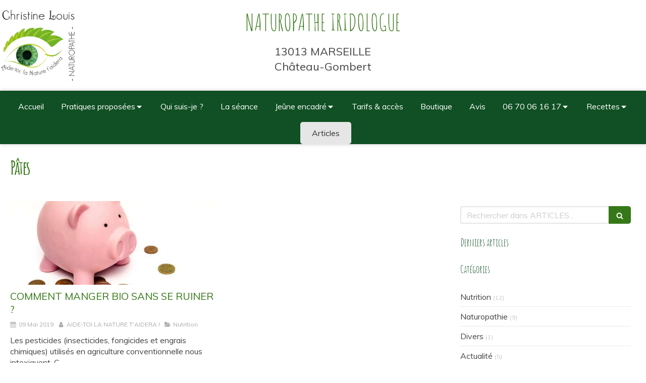

--- FILE ---
content_type: text/html; charset=utf-8
request_url: https://www.aide-toi-la-nature-t-aidera.fr/articles/mots-cles/pates
body_size: 16279
content:
<!DOCTYPE html>
<html lang="fr-FR">
  <head>
    <meta charset="utf-8">
    <meta http-equiv="X-UA-Compatible" content="IE=edge">
    <meta name="viewport" content="width=device-width, initial-scale=1.0, user-scalable=yes">

      <base href="//www.aide-toi-la-nature-t-aidera.fr">

        <meta name="robots" content="index,follow">

        <link rel="canonical" href="https://www.aide-toi-la-nature-t-aidera.fr/articles/mots-cles/pates"/>


      <link rel="shortcut icon" type="image/x-icon" href="https://files.sbcdnsb.com/images/8DEy9Kwqo7_sB6f-alOLIw/favicon/1718288280/logo_vert-fond-blanc.png" />

    <title>Pâtes | ARTICLES</title>
    <meta property="og:type" content="website">
    <meta property="og:url" content="https://www.aide-toi-la-nature-t-aidera.fr/articles/mots-cles/pates">
    <meta property="og:title" content="Pâtes | ARTICLES">
    <meta property="twitter:card" content="summary">
    <meta property="twitter:title" content="Pâtes | ARTICLES">
    <meta name="description" content="">
    <meta property="og:description" content="">
    <meta property="twitter:description" content="">

    


          
      

    <link rel="stylesheet" href="https://assets.sbcdnsb.com/assets/application-e9a15786.css" media="all" />
    <link rel="stylesheet" href="https://assets.sbcdnsb.com/assets/app_visitor-0a5221c4.css" media="all" />
    

      <link rel="stylesheet" href="https://assets.sbcdnsb.com/assets/tool/visitor/elements/manifests/file-0ffbf112.css" media="all" /><link rel="stylesheet" href="https://assets.sbcdnsb.com/assets/tool/visitor/elements/manifests/social_action_buttons_group-8bf897ac.css" media="all" /><link rel="stylesheet" href="https://assets.sbcdnsb.com/assets/tool/visitor/elements/manifests/blog/categories_list-25258638.css" media="all" /><link rel="stylesheet" href="https://assets.sbcdnsb.com/assets/tool/visitor/elements/manifests/content_box-af974b46.css" media="all" />

    <link rel="stylesheet" href="https://assets.sbcdnsb.com/assets/themes/desktop/1/css/visitor-60034f3d.css" media="all" />
    <link rel="stylesheet" href="https://assets.sbcdnsb.com/assets/themes/mobile/0/css/visitor-7e19ac25.css" media="only screen and (max-width: 992px)" />

      <link rel="stylesheet" media="all" href="/site/8DEy9Kwqo7_sB6f-alOLIw/styles/1769102136/dynamic-styles.css">

      <link rel="stylesheet" media="all" href="/styles/pages/356749/1756388790/containers-specific-styles.css">


    <meta name="csrf-param" content="authenticity_token" />
<meta name="csrf-token" content="3HkgELVcsr961gMaq_4RazWjnR3q6z1fbIPM64U5QBwYP_JoAmbi0bHxALxkXHs2j0W2d0RTCc01MMxF5OFeMw" />

      <script>
        var _paq = window._paq = window._paq || [];
        _paq.push(["trackPageView"]);
        (function() {
          var u="//mtm.sbcdnsb.com/";
          _paq.push(["setTrackerUrl", u+"matomo.php"]);
          _paq.push(["setSiteId", "1352"]);
          var d=document, g=d.createElement("script"), s=d.getElementsByTagName("script")[0];
          g.type="text/javascript"; g.async=true; g.src=u+"matomo.js"; s.parentNode.insertBefore(g,s);
        })();
      </script>

      <script>
        void 0 === window._axcb && (window._axcb = []);
        window._axcb.push(function(axeptio) {
          axeptio.on("cookies:complete", function(choices) {
              if(choices.google_analytics) {
                (function(i,s,o,g,r,a,m){i["GoogleAnalyticsObject"]=r;i[r]=i[r]||function(){
                (i[r].q=i[r].q||[]).push(arguments)},i[r].l=1*new Date();a=s.createElement(o),
                m=s.getElementsByTagName(o)[0];a.async=1;a.src=g;m.parentNode.insertBefore(a,m)
                })(window,document,"script","//www.google-analytics.com/analytics.js","ga");

                  ga("create", "UA-119250177-24", {"cookieExpires": 31536000,"cookieUpdate": "false"});

                ga("send", "pageview");
              }
          });
        });
      </script>

    <meta name="p:domain_verify" content="28aca66798cb7c02cd92f41a6103b147">

    

    

    <script>window.Deferred=function(){var e=[],i=function(){if(window.jQuery&&window.jQuery.ui)for(;e.length;)e.shift()(window.jQuery);else window.setTimeout(i,250)};return i(),{execute:function(i){window.jQuery&&window.jQuery.ui?i(window.jQuery):e.push(i)}}}();</script>

      <script type="application/ld+json">
        {"@context":"https://schema.org","@type":"WebSite","name":"AIDE-TOI, LA NATURE T&#39;AIDERA !","url":"https://www.aide-toi-la-nature-t-aidera.fr/articles/mots-cles/pates"}
      </script>



  </head>
  <body class="view-visitor theme_wide menu_fixed has_header1 has_no_header2 has_aside2 has_aside has_footer lazyload ">
        <script>
          function loadAdwordsConversionAsyncScript() {
            var el = document.createElement("script");
            el.setAttribute("type", "text/javascript");
            el.setAttribute("src", "//www.googleadservices.com/pagead/conversion_async.js");
            document.body.append(el);
          }

          void 0 === window._axcb && (window._axcb = []);
          window._axcb.push(function(axeptio) {
            axeptio.on("cookies:complete", function(choices) {
              if(choices.google_remarketing) {
                loadAdwordsConversionAsyncScript();
              }
            });
          });
        </script>

    <div id="body-container">
      
      
      
      
      
<div id="mobile-wrapper" class="sb-hidden-md sb-hidden-lg">
  <div class="sb-bloc">
    <div id="container_9236726_inner" class="sb-bloc-inner container_9236726_inner">
      
      <div class="header-mobile sb-row">
        <button class="menu-mobile-button menu-mobile-button-open"><span class="svg-container"><svg xmlns="http://www.w3.org/2000/svg" viewBox="0 0 1792 1792"><path d="M1664 1344v128q0 26-19 45t-45 19h-1408q-26 0-45-19t-19-45v-128q0-26 19-45t45-19h1408q26 0 45 19t19 45zm0-512v128q0 26-19 45t-45 19h-1408q-26 0-45-19t-19-45v-128q0-26 19-45t45-19h1408q26 0 45 19t19 45zm0-512v128q0 26-19 45t-45 19h-1408q-26 0-45-19t-19-45v-128q0-26 19-45t45-19h1408q26 0 45 19t19 45z" /></svg></span></button>
        <div class="header-mobile-logo pull-left">
          <div id="container_9236725" class="sb-bloc sb-bloc-level-3 header1-logo bloc-element-image  " style=""><div id="container_9236725_inner" style="transition-duration: 600ms; -webkit-transition-duration: 600ms;" class="sb-bloc-inner container_9236725_inner sb-hover-animated zoom_in"><div id="element-image-174205" class="element element-image sb-vi-text-center" data-id="174205">

  <div class="element-image-container redirect_with_no_text" style="">


      <a title="Christine LOUIS Naturopathe Iridologue Marseille - MARSEILLE 13ème arrondissement - château-gombert" href="/">
        
<script type="application/ld+json">{"@context":"https://schema.org","@type":"ImageObject","url":"https://files.sbcdnsb.com/images/8DEy9Kwqo7_sB6f-alOLIw/content/1565366593/564682/christine-louis-aide-toi-la-nature-taidera.png","name":"christine-louis-aide-toi-la-nature-taidera.png","datePublished":"2018-08-31","width":"2480","height":"2480","caption":"aide-toi-la-nature-t-aidera naturopathe","inLanguage":"fr-FR"}</script>

  <img width="2480" height="2480" class="sb-vi-img-responsive img-query" alt="aide-toi-la-nature-t-aidera naturopathe" src="data:image/svg+xml,%3Csvg%20xmlns=&#39;http://www.w3.org/2000/svg&#39;%20viewBox=&#39;0%200%202480%202480&#39;%3E%3C/svg%3E" data-src="https://files.sbcdnsb.com/images/8DEy9Kwqo7_sB6f-alOLIw/content/1565366593/564682/100/christine-louis-aide-toi-la-nature-taidera.png" data-srcset="https://files.sbcdnsb.com/images/8DEy9Kwqo7_sB6f-alOLIw/content/1565366593/564682/100/christine-louis-aide-toi-la-nature-taidera.png 100w, https://files.sbcdnsb.com/images/8DEy9Kwqo7_sB6f-alOLIw/content/1565366593/564682/200/christine-louis-aide-toi-la-nature-taidera.png 200w, https://files.sbcdnsb.com/images/8DEy9Kwqo7_sB6f-alOLIw/content/1565366593/564682/400/christine-louis-aide-toi-la-nature-taidera.png 400w, https://files.sbcdnsb.com/images/8DEy9Kwqo7_sB6f-alOLIw/content/1565366593/564682/600/christine-louis-aide-toi-la-nature-taidera.png 600w, https://files.sbcdnsb.com/images/8DEy9Kwqo7_sB6f-alOLIw/content/1565366593/564682/800/christine-louis-aide-toi-la-nature-taidera.png 800w, https://files.sbcdnsb.com/images/8DEy9Kwqo7_sB6f-alOLIw/content/1565366593/564682/1000/christine-louis-aide-toi-la-nature-taidera.png 1000w, https://files.sbcdnsb.com/images/8DEy9Kwqo7_sB6f-alOLIw/content/1565366593/564682/1200/christine-louis-aide-toi-la-nature-taidera.png 1200w, https://files.sbcdnsb.com/images/8DEy9Kwqo7_sB6f-alOLIw/content/1565366593/564682/1600/christine-louis-aide-toi-la-nature-taidera.png 1600w, https://files.sbcdnsb.com/images/8DEy9Kwqo7_sB6f-alOLIw/content/1565366593/564682/2000/christine-louis-aide-toi-la-nature-taidera.png 2000w" data-sizes="100px" />


</a>

  </div>
</div></div></div>
        </div>
        <div class="header-mobile-texts pull-left">
          <div class="header-mobile-title sb-row">
            <div id="container_9236723" class="sb-bloc sb-bloc-level-3 header1-title bloc-element-title  " style="padding: 0px 20px 35px 20px;"><div class="element element-title sb-vi-text-left theme-skin"><strong><span class="element-title-inner">NATUROPATHE IRIDOLOGUE</span></strong></div></div>
          </div>
          <div class="header-mobile-subtitle sb-row">
            <div id="container_9236724" class="sb-bloc sb-bloc-level-3 header1-subtitle bloc-element-title  " style="padding: 20px 20px 20px 20px;"><div class="element element-title sb-vi-text-left theme-skin"><strong><span class="element-title-inner">13013 MARSEILLE<br />Château-Gombert</span></strong></div></div>
          </div>
        </div>
        <div class="clearfix"></div>
        <div class="header-mobile-phone element-link">
        <a class="sb-vi-btn skin_2 sb-vi-btn-lg sb-vi-btn-block" href="tel:0953577483">
          <span><i class="fa fa-phone fa-fw"></i> Appeler</span>
</a>        </div>
      </div>
      <div class="menu-mobile">
        <button class="menu-mobile-button menu-mobile-button-close animated slideInRight" aria-label="mobile-menu-button"><span class="svg-container"><svg xmlns="http://www.w3.org/2000/svg" viewBox="0 0 1792 1792"><path d="M1490 1322q0 40-28 68l-136 136q-28 28-68 28t-68-28l-294-294-294 294q-28 28-68 28t-68-28l-136-136q-28-28-28-68t28-68l294-294-294-294q-28-28-28-68t28-68l136-136q28-28 68-28t68 28l294 294 294-294q28-28 68-28t68 28l136 136q28 28 28 68t-28 68l-294 294 294 294q28 28 28 68z" /></svg></span></button>
        <ul class="mobile-menu-tabs">

    <li class="menu-mobile-element  ">


        <a class="menu-tab-element content-link" href="/">
          
          <span class="tab-content">Accueil</span>
</a>


    </li>


    <li class="menu-mobile-element menu-mobile-element-with-subfolder ">

        <div class="menu-tab-element element element-folder">
          <button class="folder-label-opener">
            <span class="open-icon"><svg version="1.1" xmlns="http://www.w3.org/2000/svg" xmlns:xlink="http://www.w3.org/1999/xlink" x="0px" y="0px"
	 viewBox="0 0 500 500" style="enable-background:new 0 0 500 500;" xml:space="preserve">
      <style type="text/css">.st0{fill:none;stroke:#000000;stroke-width:30;stroke-miterlimit:10;}</style>
      <g><line class="st0" x1="-1" y1="249.5" x2="500" y2="249.5"/></g>
      <g><line class="st0" x1="249.5" y1="0" x2="249.5" y2="499"/></g>
    </svg></span>
            <span class="close-icon" style="display: none;"><svg version="1.1" xmlns="http://www.w3.org/2000/svg" xmlns:xlink="http://www.w3.org/1999/xlink" x="0px" y="0px"
	 viewBox="0 0 500 500" style="enable-background:new 0 0 500 500;" xml:space="preserve">
      <style type="text/css">.st0{fill:none;stroke:#000000;stroke-width:30;stroke-miterlimit:10;}</style>
      <g><line class="st0" x1="-1" y1="249.5" x2="500" y2="249.5"/></g>
    </svg></span>
          </button>

          
          <span class="tab-content">Pratiques proposées</span>
        </div>

        <ul class="mobile-menu-tabs">

    <li class="menu-mobile-element  ">


        <a class="menu-tab-element content-link" href="/naturopathe-iridologue-massage-bien-etre-marseille-13001-13002-13003-13004-13005-13006-13007-13008-13009-13010-13011-13012-13013-13014-13015-13016">
          
          <span class="tab-content">Massage bien-être</span>
</a>


    </li>


    <li class="menu-mobile-element  ">


        <a class="menu-tab-element content-link" href="/naturopathe-iridologue-yoga-marseille-13001-13002-13003-13004-13005-13006-13007-13008-13009-13010-13011-13012-13013-13014-13015-13016">
          
          <span class="tab-content">Yoga</span>
</a>


    </li>


    <li class="menu-mobile-element  ">


        <a class="menu-tab-element content-link" href="/naturopathe-iridologue-nutrition-marseille-13001-13002-13003-13004-13005-13006-13007-13008-13009-13010-13011-13012-13013-13014-13015-13016">
          
          <span class="tab-content">Nutrition</span>
</a>


    </li>


    <li class="menu-mobile-element  ">


        <a class="menu-tab-element content-link" href="/access-bar">
          
          <span class="tab-content">Access bars ®</span>
</a>


    </li>


    <li class="menu-mobile-element  ">


        <a class="menu-tab-element content-link" href="/naturopathe-iridologue-fleurs-de-bach-marseille-13001-13002-13003-13004-13005-13006-13007-13008-13009-13010-13011-13012-13013-13014-13015-13016">
          
          <span class="tab-content">Fleurs de Bach</span>
</a>


    </li>


    <li class="menu-mobile-element  ">


        <a class="menu-tab-element content-link" href="/naturopathe-iridologue-iridologie-marseille-13001-13002-13003-13004-13005-13006-13007-13008-13009-13010-13011-13012-13013-13014-13015-13016">
          
          <span class="tab-content">Iridologie</span>
</a>


    </li>


    <li class="menu-mobile-element  ">


        <a class="menu-tab-element content-link" href="/naturopathie">
          
          <span class="tab-content">Naturopathie</span>
</a>


    </li>


    <li class="menu-mobile-element  ">


        <a class="menu-tab-element content-link" href="/cosmetiques-naturels">
          
          <span class="tab-content">Cosmétiques naturels</span>
</a>


    </li>


    <li class="menu-mobile-element  ">


        <a class="menu-tab-element content-link" href="/naturopathe-iridologue-phytotherapie-marseille-13001-13002-13003-13004-13005-13006-13007-13008-13009-13010-13011-13012-13013-13014-13015-13016">
          
          <span class="tab-content">Phytothérapie</span>
</a>


    </li>


    <li class="menu-mobile-element  ">


        <a class="menu-tab-element content-link" href="/naturopathe-iridologue-aromatherapie-marseille-13001-13002-13003-13004-13005-13006-13007-13008-13009-13010-13011-13012-13013-13014-13015-13016">
          
          <span class="tab-content">Aromathérapie</span>
</a>


    </li>


    <li class="menu-mobile-element  ">


        <a class="menu-tab-element content-link" href="/naturopathe-iridologue-gemmotherapie-marseille-13001-13002-13003-13004-13005-13006-13007-13008-13009-13010-13011-13012-13013-13014-13015-13016">
          
          <span class="tab-content">Gemmothérapie</span>
</a>


    </li>


    <li class="menu-mobile-element  ">


        <a class="menu-tab-element content-link" href="/decodage-biologique-des-maladies">
          
          <span class="tab-content">Décodage biologique des maladies</span>
</a>


    </li>

</ul>


    </li>


    <li class="menu-mobile-element  ">


        <a class="menu-tab-element content-link" href="/christine-louis-naturopathe-iridologue-marseille-13013-">
          
          <span class="tab-content">Qui suis-je ?</span>
</a>


    </li>


    <li class="menu-mobile-element  ">


        <a class="menu-tab-element content-link" href="/la-seance-de-naturopathie-marseille-13001-13002-13003-13004-13005-13006-13007-13008-13009-13010-13011-13012-13013-13014-13015-13016">
          
          <span class="tab-content">La séance</span>
</a>


    </li>


    <li class="menu-mobile-element menu-mobile-element-with-subfolder ">

        <div class="menu-tab-element element element-folder">
          <button class="folder-label-opener">
            <span class="open-icon"><svg version="1.1" xmlns="http://www.w3.org/2000/svg" xmlns:xlink="http://www.w3.org/1999/xlink" x="0px" y="0px"
	 viewBox="0 0 500 500" style="enable-background:new 0 0 500 500;" xml:space="preserve">
      <style type="text/css">.st0{fill:none;stroke:#000000;stroke-width:30;stroke-miterlimit:10;}</style>
      <g><line class="st0" x1="-1" y1="249.5" x2="500" y2="249.5"/></g>
      <g><line class="st0" x1="249.5" y1="0" x2="249.5" y2="499"/></g>
    </svg></span>
            <span class="close-icon" style="display: none;"><svg version="1.1" xmlns="http://www.w3.org/2000/svg" xmlns:xlink="http://www.w3.org/1999/xlink" x="0px" y="0px"
	 viewBox="0 0 500 500" style="enable-background:new 0 0 500 500;" xml:space="preserve">
      <style type="text/css">.st0{fill:none;stroke:#000000;stroke-width:30;stroke-miterlimit:10;}</style>
      <g><line class="st0" x1="-1" y1="249.5" x2="500" y2="249.5"/></g>
    </svg></span>
          </button>

          
          <span class="tab-content">Jeûne encadré</span>
        </div>

        <ul class="mobile-menu-tabs">

    <li class="menu-mobile-element  ">


        <a class="menu-tab-element content-link" href="/comment-reussir-son-jeune">
          
          <span class="tab-content">COMMENT REUSSIR SON JEUNE</span>
</a>


    </li>


    <li class="menu-mobile-element  ">


        <a class="menu-tab-element content-link" href="/articles/articles/jeuner-pour-son-bien-etre">
          
          <span class="tab-content">JEUNER EST UN ACTE THERAPEUTIQUE SANS CHIRURGIE, NI MEDICAMENT</span>
</a>


    </li>


    <li class="menu-mobile-element  ">


        <a class="menu-tab-element content-link" href="/les-differentes-formes-de-jeune">
          
          <span class="tab-content">LES DIFFERENTES FORMES DE JEÛNE</span>
</a>


    </li>


    <li class="menu-mobile-element  ">


        <a class="menu-tab-element content-link" href="/jeuner-en-groupe">
          
          <span class="tab-content">JEÛNER EN GROUPE</span>
</a>


    </li>


    <li class="menu-mobile-element  ">


        <a class="menu-tab-element content-link" href="/programme-de-la-semaine-de-jeune">
          
          <span class="tab-content">PROGRAMME DE LA SEMAINE DE JEÛNE</span>
</a>


    </li>

</ul>


    </li>


    <li class="menu-mobile-element  ">


        <a class="menu-tab-element content-link" href="/informations-pratiques-cabinet-de-naturopathie-marseille-13001-13002-13003-13004-13005-13006-13007-13008-13009-13010-13011-13012-13013-13014-13015-13016">
          
          <span class="tab-content">Tarifs &amp; accès</span>
</a>


    </li>


    <li class="menu-mobile-element  ">


        <a class="menu-tab-element content-link" href="/boutique">
          
          <span class="tab-content">Boutique</span>
</a>


    </li>


    <li class="menu-mobile-element  ">


        <a class="menu-tab-element content-link" href="/temoignages-patients-christine-louis-naturopathe-iridologue-marseille-13001-13002-13003-13004-13005-13006-13007-13008-13009-13010-13011-13012-13013-13014-13015-13016">
          
          <span class="tab-content">Avis</span>
</a>


    </li>


    <li class="menu-mobile-element menu-mobile-element-with-subfolder ">

        <div class="menu-tab-element element element-folder">
          <button class="folder-label-opener">
            <span class="open-icon"><svg version="1.1" xmlns="http://www.w3.org/2000/svg" xmlns:xlink="http://www.w3.org/1999/xlink" x="0px" y="0px"
	 viewBox="0 0 500 500" style="enable-background:new 0 0 500 500;" xml:space="preserve">
      <style type="text/css">.st0{fill:none;stroke:#000000;stroke-width:30;stroke-miterlimit:10;}</style>
      <g><line class="st0" x1="-1" y1="249.5" x2="500" y2="249.5"/></g>
      <g><line class="st0" x1="249.5" y1="0" x2="249.5" y2="499"/></g>
    </svg></span>
            <span class="close-icon" style="display: none;"><svg version="1.1" xmlns="http://www.w3.org/2000/svg" xmlns:xlink="http://www.w3.org/1999/xlink" x="0px" y="0px"
	 viewBox="0 0 500 500" style="enable-background:new 0 0 500 500;" xml:space="preserve">
      <style type="text/css">.st0{fill:none;stroke:#000000;stroke-width:30;stroke-miterlimit:10;}</style>
      <g><line class="st0" x1="-1" y1="249.5" x2="500" y2="249.5"/></g>
    </svg></span>
          </button>

          
          <span class="tab-content">06 70 06 16 17</span>
        </div>

        <ul class="mobile-menu-tabs">

    <li class="menu-mobile-element  ">


        <a class="menu-tab-element content-link" href="/prendre-rendez-vous-naturopathe-iridologue-marseille">
          
          <span class="tab-content">Contact</span>
</a>


    </li>

</ul>


    </li>


    <li class="menu-mobile-element menu-mobile-element-with-subfolder ">

        <div class="menu-tab-element element element-folder">
          <button class="folder-label-opener">
            <span class="open-icon"><svg version="1.1" xmlns="http://www.w3.org/2000/svg" xmlns:xlink="http://www.w3.org/1999/xlink" x="0px" y="0px"
	 viewBox="0 0 500 500" style="enable-background:new 0 0 500 500;" xml:space="preserve">
      <style type="text/css">.st0{fill:none;stroke:#000000;stroke-width:30;stroke-miterlimit:10;}</style>
      <g><line class="st0" x1="-1" y1="249.5" x2="500" y2="249.5"/></g>
      <g><line class="st0" x1="249.5" y1="0" x2="249.5" y2="499"/></g>
    </svg></span>
            <span class="close-icon" style="display: none;"><svg version="1.1" xmlns="http://www.w3.org/2000/svg" xmlns:xlink="http://www.w3.org/1999/xlink" x="0px" y="0px"
	 viewBox="0 0 500 500" style="enable-background:new 0 0 500 500;" xml:space="preserve">
      <style type="text/css">.st0{fill:none;stroke:#000000;stroke-width:30;stroke-miterlimit:10;}</style>
      <g><line class="st0" x1="-1" y1="249.5" x2="500" y2="249.5"/></g>
    </svg></span>
          </button>

          
          <span class="tab-content">Recettes</span>
        </div>

        <ul class="mobile-menu-tabs">

    <li class="menu-mobile-element  ">


        <a class="menu-tab-element content-link" href="/recettes">
          
          <span class="tab-content">Recettes  de naturopathe simples et bonnes</span>
</a>


    </li>


    <li class="menu-mobile-element  ">


        <a class="menu-tab-element content-link" href="/nouvelle-page">
          
          <span class="tab-content">Recettes cosmétiques et produits d&#39;entretien naturels</span>
</a>


    </li>


    <li class="menu-mobile-element  ">


        <a class="menu-tab-element content-link" href="/sainplissime-un-coach-pour-vous-aider-a-vous-nourrir-sainement">
          
          <span class="tab-content">MANGER SANTE - un coach pour vous aider à vous nourrir sainement</span>
</a>


    </li>

</ul>


    </li>


    <li class="menu-mobile-element  ">


        <a class="menu-tab-element content-link" href="/articles2">
          
          <span class="tab-content">Articles</span>
</a>


    </li>

</ul>

      </div>
</div>  </div>
</div>


<div class="sb-container-fluid" id="body-container-inner">
  

<div class=" has-title has-logo has-subtitle" id="header_wrapper"><div class="container-light" id="header1"><div class="sb-row sb-hidden-xs sb-hidden-sm"><div class="sb-col sb-col-sm"><div id="container_9236726" class="sb-bloc sb-bloc-level-3 resizable-y bloc-element-absolute-container mobile-adapt-height-to-content  " style="height: 180px;"><div id="container_9236726_inner" style="" class="sb-bloc-inner container_9236726_inner"><div class="element element-absolute-container"><div class="tree-container"><div id="container_9236725" class="sb-bloc-alignment-wrapper  sb-bloc-alignment-h sb-bloc-alignment-h-left  "><div class="sb-bloc sb-bloc-level-3 sb-bloc-position-absolute header1-logo bloc-element-image" style="--element-animated-columns-flex-basis:15.0%;width: 15.0%;top: 8.58553%;left: 0.0%;"><div id="container_9236725_inner" style="transition-duration: 600ms; -webkit-transition-duration: 600ms;" class="sb-bloc-inner container_9236725_inner sb-hover-animated zoom_in"><div id="element-image-174205" class="element element-image sb-vi-text-center" data-id="174205">

  <div class="element-image-container redirect_with_no_text" style="">


      <a title="Christine LOUIS Naturopathe Iridologue Marseille - MARSEILLE 13ème arrondissement - château-gombert" href="/">
        
<script type="application/ld+json">{"@context":"https://schema.org","@type":"ImageObject","url":"https://files.sbcdnsb.com/images/8DEy9Kwqo7_sB6f-alOLIw/content/1565366593/564682/christine-louis-aide-toi-la-nature-taidera.png","name":"christine-louis-aide-toi-la-nature-taidera.png","datePublished":"2018-08-31","width":"2480","height":"2480","caption":"aide-toi-la-nature-t-aidera naturopathe","inLanguage":"fr-FR"}</script>

  <img srcset="https://files.sbcdnsb.com/images/8DEy9Kwqo7_sB6f-alOLIw/content/1565366593/564682/100/christine-louis-aide-toi-la-nature-taidera.png 100w, https://files.sbcdnsb.com/images/8DEy9Kwqo7_sB6f-alOLIw/content/1565366593/564682/200/christine-louis-aide-toi-la-nature-taidera.png 200w, https://files.sbcdnsb.com/images/8DEy9Kwqo7_sB6f-alOLIw/content/1565366593/564682/400/christine-louis-aide-toi-la-nature-taidera.png 400w, https://files.sbcdnsb.com/images/8DEy9Kwqo7_sB6f-alOLIw/content/1565366593/564682/600/christine-louis-aide-toi-la-nature-taidera.png 600w, https://files.sbcdnsb.com/images/8DEy9Kwqo7_sB6f-alOLIw/content/1565366593/564682/800/christine-louis-aide-toi-la-nature-taidera.png 800w, https://files.sbcdnsb.com/images/8DEy9Kwqo7_sB6f-alOLIw/content/1565366593/564682/1000/christine-louis-aide-toi-la-nature-taidera.png 1000w, https://files.sbcdnsb.com/images/8DEy9Kwqo7_sB6f-alOLIw/content/1565366593/564682/1200/christine-louis-aide-toi-la-nature-taidera.png 1200w, https://files.sbcdnsb.com/images/8DEy9Kwqo7_sB6f-alOLIw/content/1565366593/564682/1600/christine-louis-aide-toi-la-nature-taidera.png 1600w, https://files.sbcdnsb.com/images/8DEy9Kwqo7_sB6f-alOLIw/content/1565366593/564682/2000/christine-louis-aide-toi-la-nature-taidera.png 2000w" width="2480" height="2480" class="sb-vi-img-responsive img-query" alt="aide-toi-la-nature-t-aidera naturopathe" src="https://files.sbcdnsb.com/images/8DEy9Kwqo7_sB6f-alOLIw/content/1565366593/564682/100/christine-louis-aide-toi-la-nature-taidera.png" />


</a>

  </div>
</div></div></div></div><div id="container_9236723" class="sb-bloc-alignment-wrapper  sb-bloc-alignment-h sb-bloc-alignment-h-center  "><div class="sb-bloc sb-bloc-level-3 sb-bloc-position-absolute header1-title bloc-element-title" style="top: 8.0%;left: 20.0%;"><div id="container_9236723_inner" style="margin: 0px 20px 35px 20px;" class="sb-bloc-inner container_9236723_inner"><div class="element element-title sb-vi-text-left theme-skin"><strong><span class="element-title-inner">NATUROPATHE IRIDOLOGUE</span></strong></div></div></div></div><div id="container_9236724" class="sb-bloc-alignment-wrapper  sb-bloc-alignment-h sb-bloc-alignment-h-center  "><div class="sb-bloc sb-bloc-level-3 sb-bloc-position-absolute header1-subtitle bloc-element-title" style="top: 37.0588%;left: 0.0%;"><div id="container_9236724_inner" style="margin: 20px 20px 20px 20px;" class="sb-bloc-inner container_9236724_inner"><div class="element element-title sb-vi-text-left theme-skin"><strong><span class="element-title-inner">13013 MARSEILLE<br />Château-Gombert</span></strong></div></div></div></div></div></div></div></div>
</div></div></div><div class="" id="menu"><div class="sb-row sb-hidden-xs sb-hidden-sm"><div class="sb-col sb-col-sm"><div id="container_9236720" class="sb-bloc sb-bloc-level-3 bloc-element-menu  " style=""><div class="element element-menu true text-only"><div class=" menu-horizontal">
<div class="menu-level-container menu-level-0">
  <ul class="menu-tabs sb-row media-query">

        <li class="menu-tab-container sb-col">
          <div class="menu-tab">
            

              <a class="menu-tab-element  link-text link-text-dark  content-link" title="Accueil" href="/">

                <span class="tab-content" style=''>

                    <span class="title">Accueil</span>
                </span>

</a>

          </div>
        </li>

        <li class="menu-tab-container sb-col">
          <div class="menu-tab">
            
              <div class="menu-tab-element element-folder  link-text link-text-dark">
                <span class="tab-content" style="">

                    <span class="title">Pratiques proposées</span>
                </span>

                <span class="tab-arrows">
                  <span class="caret-right"><span class="svg-container"><svg xmlns="http://www.w3.org/2000/svg" viewBox="0 0 1792 1792"><path d="M1152 896q0 26-19 45l-448 448q-19 19-45 19t-45-19-19-45v-896q0-26 19-45t45-19 45 19l448 448q19 19 19 45z" /></svg></span></span>
                  <span class="caret-down"><span class="svg-container"><svg xmlns="http://www.w3.org/2000/svg" viewBox="0 0 1792 1792"><path d="M1408 704q0 26-19 45l-448 448q-19 19-45 19t-45-19l-448-448q-19-19-19-45t19-45 45-19h896q26 0 45 19t19 45z" /></svg></span></span>
                </span>
              </div>

          </div>
            
<div class="menu-level-container menu-level-1">
  <ul class="menu-tabs sb-row media-query">

        <li class="menu-tab-container sb-col">
          <div class="menu-tab">
            

              <a class="menu-tab-element  link-text link-text-dark  content-link" title="Massage bien-être" href="/naturopathe-iridologue-massage-bien-etre-marseille-13001-13002-13003-13004-13005-13006-13007-13008-13009-13010-13011-13012-13013-13014-13015-13016">

                <span class="tab-content" style=''>

                    <span class="title">Massage bien-être</span>
                </span>

</a>

          </div>
        </li>

        <li class="menu-tab-container sb-col">
          <div class="menu-tab">
            

              <a class="menu-tab-element  link-text link-text-dark  content-link" title="Yoga" href="/naturopathe-iridologue-yoga-marseille-13001-13002-13003-13004-13005-13006-13007-13008-13009-13010-13011-13012-13013-13014-13015-13016">

                <span class="tab-content" style=''>

                    <span class="title">Yoga</span>
                </span>

</a>

          </div>
        </li>

        <li class="menu-tab-container sb-col">
          <div class="menu-tab">
            

              <a class="menu-tab-element  link-text link-text-dark  content-link" title="Nutrition" href="/naturopathe-iridologue-nutrition-marseille-13001-13002-13003-13004-13005-13006-13007-13008-13009-13010-13011-13012-13013-13014-13015-13016">

                <span class="tab-content" style=''>

                    <span class="title">Nutrition</span>
                </span>

</a>

          </div>
        </li>

        <li class="menu-tab-container sb-col">
          <div class="menu-tab">
            

              <a class="menu-tab-element  link-text link-text-dark  content-link" title="Access bars ®" href="/access-bar">

                <span class="tab-content" style=''>

                    <span class="title">Access bars ®</span>
                </span>

</a>

          </div>
        </li>

        <li class="menu-tab-container sb-col">
          <div class="menu-tab">
            

              <a class="menu-tab-element  link-text link-text-dark  content-link" title="Fleurs de Bach" href="/naturopathe-iridologue-fleurs-de-bach-marseille-13001-13002-13003-13004-13005-13006-13007-13008-13009-13010-13011-13012-13013-13014-13015-13016">

                <span class="tab-content" style=''>

                    <span class="title">Fleurs de Bach</span>
                </span>

</a>

          </div>
        </li>

        <li class="menu-tab-container sb-col">
          <div class="menu-tab">
            

              <a class="menu-tab-element  link-text link-text-dark  content-link" title="Iridologie" href="/naturopathe-iridologue-iridologie-marseille-13001-13002-13003-13004-13005-13006-13007-13008-13009-13010-13011-13012-13013-13014-13015-13016">

                <span class="tab-content" style=''>

                    <span class="title">Iridologie</span>
                </span>

</a>

          </div>
        </li>

        <li class="menu-tab-container sb-col">
          <div class="menu-tab">
            

              <a class="menu-tab-element  link-text link-text-dark  content-link" title="Naturopathie" href="/naturopathie">

                <span class="tab-content" style=''>

                    <span class="title">Naturopathie</span>
                </span>

</a>

          </div>
        </li>

        <li class="menu-tab-container sb-col">
          <div class="menu-tab">
            

              <a class="menu-tab-element  link-text link-text-dark  content-link" title="Cosmétiques naturels" href="/cosmetiques-naturels">

                <span class="tab-content" style=''>

                    <span class="title">Cosmétiques naturels</span>
                </span>

</a>

          </div>
        </li>

        <li class="menu-tab-container sb-col">
          <div class="menu-tab">
            

              <a class="menu-tab-element  link-text link-text-dark  content-link" title="Phytothérapie" href="/naturopathe-iridologue-phytotherapie-marseille-13001-13002-13003-13004-13005-13006-13007-13008-13009-13010-13011-13012-13013-13014-13015-13016">

                <span class="tab-content" style=''>

                    <span class="title">Phytothérapie</span>
                </span>

</a>

          </div>
        </li>

        <li class="menu-tab-container sb-col">
          <div class="menu-tab">
            

              <a class="menu-tab-element  link-text link-text-dark  content-link" title="Aromathérapie" href="/naturopathe-iridologue-aromatherapie-marseille-13001-13002-13003-13004-13005-13006-13007-13008-13009-13010-13011-13012-13013-13014-13015-13016">

                <span class="tab-content" style=''>

                    <span class="title">Aromathérapie</span>
                </span>

</a>

          </div>
        </li>

        <li class="menu-tab-container sb-col">
          <div class="menu-tab">
            

              <a class="menu-tab-element  link-text link-text-dark  content-link" title="Gemmothérapie" href="/naturopathe-iridologue-gemmotherapie-marseille-13001-13002-13003-13004-13005-13006-13007-13008-13009-13010-13011-13012-13013-13014-13015-13016">

                <span class="tab-content" style=''>

                    <span class="title">Gemmothérapie</span>
                </span>

</a>

          </div>
        </li>

        <li class="menu-tab-container sb-col">
          <div class="menu-tab">
            

              <a class="menu-tab-element  link-text link-text-dark  content-link" title="Décodage biologique des maladies" href="/decodage-biologique-des-maladies">

                <span class="tab-content" style=''>

                    <span class="title">Décodage biologique des maladies</span>
                </span>

</a>

          </div>
        </li>
  </ul>
</div>

        </li>

        <li class="menu-tab-container sb-col">
          <div class="menu-tab">
            

              <a class="menu-tab-element  link-text link-text-dark  content-link" title="Qui suis-je ?" href="/christine-louis-naturopathe-iridologue-marseille-13013-">

                <span class="tab-content" style=''>

                    <span class="title">Qui suis-je ?</span>
                </span>

</a>

          </div>
        </li>

        <li class="menu-tab-container sb-col">
          <div class="menu-tab">
            

              <a class="menu-tab-element  link-text link-text-dark  content-link" title="La séance" href="/la-seance-de-naturopathie-marseille-13001-13002-13003-13004-13005-13006-13007-13008-13009-13010-13011-13012-13013-13014-13015-13016">

                <span class="tab-content" style=''>

                    <span class="title">La séance</span>
                </span>

</a>

          </div>
        </li>

        <li class="menu-tab-container sb-col">
          <div class="menu-tab">
            
              <div class="menu-tab-element element-folder  link-text link-text-dark">
                <span class="tab-content" style="">

                    <span class="title">Jeûne encadré</span>
                </span>

                <span class="tab-arrows">
                  <span class="caret-right"><span class="svg-container"><svg xmlns="http://www.w3.org/2000/svg" viewBox="0 0 1792 1792"><path d="M1152 896q0 26-19 45l-448 448q-19 19-45 19t-45-19-19-45v-896q0-26 19-45t45-19 45 19l448 448q19 19 19 45z" /></svg></span></span>
                  <span class="caret-down"><span class="svg-container"><svg xmlns="http://www.w3.org/2000/svg" viewBox="0 0 1792 1792"><path d="M1408 704q0 26-19 45l-448 448q-19 19-45 19t-45-19l-448-448q-19-19-19-45t19-45 45-19h896q26 0 45 19t19 45z" /></svg></span></span>
                </span>
              </div>

          </div>
            
<div class="menu-level-container menu-level-1">
  <ul class="menu-tabs sb-row media-query">

        <li class="menu-tab-container sb-col">
          <div class="menu-tab">
            

              <a class="menu-tab-element  link-text link-text-dark  content-link" title="COMMENT REUSSIR SON JEUNE" href="/comment-reussir-son-jeune">

                <span class="tab-content" style=''>

                    <span class="title">COMMENT REUSSIR SON JEUNE</span>
                </span>

</a>

          </div>
        </li>

        <li class="menu-tab-container sb-col">
          <div class="menu-tab">
            

              <a class="menu-tab-element  link-text link-text-dark  content-link" title="JEUNER EST UN ACTE THERAPEUTIQUE SANS CHIRURGIE, NI MEDICAMENT" href="/articles/articles/jeuner-pour-son-bien-etre">

                <span class="tab-content" style=''>

                    <span class="title">JEUNER EST UN ACTE THERAPEUTIQUE SANS CHIRURGIE, NI MEDICAMENT</span>
                </span>

</a>

          </div>
        </li>

        <li class="menu-tab-container sb-col">
          <div class="menu-tab">
            

              <a class="menu-tab-element  link-text link-text-dark  content-link" title="LES DIFFERENTES FORMES DE JEÛNE" href="/les-differentes-formes-de-jeune">

                <span class="tab-content" style=''>

                    <span class="title">LES DIFFERENTES FORMES DE JEÛNE</span>
                </span>

</a>

          </div>
        </li>

        <li class="menu-tab-container sb-col">
          <div class="menu-tab">
            

              <a class="menu-tab-element  link-text link-text-dark  content-link" title="JEÛNER EN GROUPE" href="/jeuner-en-groupe">

                <span class="tab-content" style=''>

                    <span class="title">JEÛNER EN GROUPE</span>
                </span>

</a>

          </div>
        </li>

        <li class="menu-tab-container sb-col">
          <div class="menu-tab">
            

              <a class="menu-tab-element  link-text link-text-dark  content-link" title="PROGRAMME DE LA SEMAINE DE JEÛNE" href="/programme-de-la-semaine-de-jeune">

                <span class="tab-content" style=''>

                    <span class="title">PROGRAMME DE LA SEMAINE DE JEÛNE</span>
                </span>

</a>

          </div>
        </li>
  </ul>
</div>

        </li>

        <li class="menu-tab-container sb-col">
          <div class="menu-tab">
            

              <a class="menu-tab-element  link-text link-text-dark  content-link" title="Tarifs &amp; accès" href="/informations-pratiques-cabinet-de-naturopathie-marseille-13001-13002-13003-13004-13005-13006-13007-13008-13009-13010-13011-13012-13013-13014-13015-13016">

                <span class="tab-content" style=''>

                    <span class="title">Tarifs &amp; accès</span>
                </span>

</a>

          </div>
        </li>

        <li class="menu-tab-container sb-col">
          <div class="menu-tab">
            

              <a class="menu-tab-element  link-text link-text-dark  content-link" title="Boutique" href="/boutique">

                <span class="tab-content" style=''>

                    <span class="title">Boutique</span>
                </span>

</a>

          </div>
        </li>

        <li class="menu-tab-container sb-col">
          <div class="menu-tab">
            

              <a class="menu-tab-element  link-text link-text-dark  content-link" title="Avis" href="/temoignages-patients-christine-louis-naturopathe-iridologue-marseille-13001-13002-13003-13004-13005-13006-13007-13008-13009-13010-13011-13012-13013-13014-13015-13016">

                <span class="tab-content" style=''>

                    <span class="title">Avis</span>
                </span>

</a>

          </div>
        </li>

        <li class="menu-tab-container sb-col">
          <div class="menu-tab">
            
              <div class="menu-tab-element element-folder  link-text link-text-dark">
                <span class="tab-content" style="">

                    <span class="title">06 70 06 16 17</span>
                </span>

                <span class="tab-arrows">
                  <span class="caret-right"><span class="svg-container"><svg xmlns="http://www.w3.org/2000/svg" viewBox="0 0 1792 1792"><path d="M1152 896q0 26-19 45l-448 448q-19 19-45 19t-45-19-19-45v-896q0-26 19-45t45-19 45 19l448 448q19 19 19 45z" /></svg></span></span>
                  <span class="caret-down"><span class="svg-container"><svg xmlns="http://www.w3.org/2000/svg" viewBox="0 0 1792 1792"><path d="M1408 704q0 26-19 45l-448 448q-19 19-45 19t-45-19l-448-448q-19-19-19-45t19-45 45-19h896q26 0 45 19t19 45z" /></svg></span></span>
                </span>
              </div>

          </div>
            
<div class="menu-level-container menu-level-1">
  <ul class="menu-tabs sb-row media-query">

        <li class="menu-tab-container sb-col">
          <div class="menu-tab">
            

              <a class="menu-tab-element  link-text link-text-dark  content-link" title="Contact" href="/prendre-rendez-vous-naturopathe-iridologue-marseille">

                <span class="tab-content" style=''>

                    <span class="title">Contact</span>
                </span>

</a>

          </div>
        </li>
  </ul>
</div>

        </li>

        <li class="menu-tab-container sb-col">
          <div class="menu-tab">
            
              <div class="menu-tab-element element-folder  link-text link-text-dark">
                <span class="tab-content" style="">

                    <span class="title">Recettes</span>
                </span>

                <span class="tab-arrows">
                  <span class="caret-right"><span class="svg-container"><svg xmlns="http://www.w3.org/2000/svg" viewBox="0 0 1792 1792"><path d="M1152 896q0 26-19 45l-448 448q-19 19-45 19t-45-19-19-45v-896q0-26 19-45t45-19 45 19l448 448q19 19 19 45z" /></svg></span></span>
                  <span class="caret-down"><span class="svg-container"><svg xmlns="http://www.w3.org/2000/svg" viewBox="0 0 1792 1792"><path d="M1408 704q0 26-19 45l-448 448q-19 19-45 19t-45-19l-448-448q-19-19-19-45t19-45 45-19h896q26 0 45 19t19 45z" /></svg></span></span>
                </span>
              </div>

          </div>
            
<div class="menu-level-container menu-level-1">
  <ul class="menu-tabs sb-row media-query">

        <li class="menu-tab-container sb-col">
          <div class="menu-tab">
            

              <a class="menu-tab-element  link-text link-text-dark  content-link" title="Recettes  de naturopathe simples et bonnes" href="/recettes">

                <span class="tab-content" style=''>

                    <span class="title">Recettes  de naturopathe simples et bonnes</span>
                </span>

</a>

          </div>
        </li>

        <li class="menu-tab-container sb-col">
          <div class="menu-tab">
            

              <a class="menu-tab-element  link-text link-text-dark  content-link" title="Recettes cosmétiques et produits d&#39;entretien naturels" href="/nouvelle-page">

                <span class="tab-content" style=''>

                    <span class="title">Recettes cosmétiques et produits d&#39;entretien naturels</span>
                </span>

</a>

          </div>
        </li>

        <li class="menu-tab-container sb-col">
          <div class="menu-tab">
            

              <a class="menu-tab-element  link-text link-text-dark  content-link" title="MANGER SANTE - un coach pour vous aider à vous nourrir sainement" href="/sainplissime-un-coach-pour-vous-aider-a-vous-nourrir-sainement">

                <span class="tab-content" style=''>

                    <span class="title">MANGER SANTE - un coach pour vous aider à vous nourrir sainement</span>
                </span>

</a>

          </div>
        </li>
  </ul>
</div>

        </li>

        <li class="menu-tab-container sb-col main-menu-button-container">
          <div class="element-link">
            

              <a class="sb-vi-btn sb-vi-btn-md skin_5  link-text link-text-dark  content-link" title="Articles" href="/articles2">

                <span class="tab-content" style=''>

                    <span class="title">Articles</span>
                </span>

</a>

          </div>
        </li>
  </ul>
</div>
</div></div></div>
</div></div></div></div><div class="container-light sb-row media-query" id="center"><div class="sb-col sb-col-sm" id="center_inner_wrapper"><div class="" id="h1">
<div class="sb-bloc">

  <div class="sb-bloc-inner">
    <h1>Pâtes</h1>
  </div>
</div></div><div class="" id="blog-wrapper"><section id="center_inner">

    

  <div id="blog-page-index-articles-list">
    
  <div class="blog-articles-thumbnails-list design_1 " >
    <div class="sb-row el-query media-query with-padding">
        <div class="sb-col sb-col-xs-6 sb-col-xxs-12">
            <article class="blog-article-thumbnail  clearfix  design_1 " style="">
              
              

    <div class="article-cover"><a class="bg-imaged article-background-image" data-bg="https://files.sbcdnsb.com/images/8DEy9Kwqo7_sB6f-alOLIw/content/1557353259/765954/600/proxy-7ff8b3aa5de5b96673f32993546b64af-og20190509-625871-1vr7f0c.jpeg" style="background-color: #fafafa;" title="COMMENT MANGER BIO SANS SE RUINER ?" aria-label="Proxy 7ff8b3aa5de5b96673f32993546b64af og20190509 625871 1vr7f0c" href="/articles/articles/comment-manger-bio-sans-se-ruiner"></a></div>
  <div class="article-content" >
    <div class="article-title"><h3><a class="link-text link-text-light" href="/articles/articles/comment-manger-bio-sans-se-ruiner"><span>COMMENT MANGER BIO SANS SE RUINER ?</span></a></h3></div>
    <div class="article-subtitle article-subtitle-default">
      <div class="article-publication-date">
        <span class="inline-flex"><span class="svg-container"><svg xmlns="http://www.w3.org/2000/svg" viewBox="0 0 1792 1792"><path d="M192 1664h288v-288h-288v288zm352 0h320v-288h-320v288zm-352-352h288v-320h-288v320zm352 0h320v-320h-320v320zm-352-384h288v-288h-288v288zm736 736h320v-288h-320v288zm-384-736h320v-288h-320v288zm768 736h288v-288h-288v288zm-384-352h320v-320h-320v320zm-352-864v-288q0-13-9.5-22.5t-22.5-9.5h-64q-13 0-22.5 9.5t-9.5 22.5v288q0 13 9.5 22.5t22.5 9.5h64q13 0 22.5-9.5t9.5-22.5zm736 864h288v-320h-288v320zm-384-384h320v-288h-320v288zm384 0h288v-288h-288v288zm32-480v-288q0-13-9.5-22.5t-22.5-9.5h-64q-13 0-22.5 9.5t-9.5 22.5v288q0 13 9.5 22.5t22.5 9.5h64q13 0 22.5-9.5t9.5-22.5zm384-64v1280q0 52-38 90t-90 38h-1408q-52 0-90-38t-38-90v-1280q0-52 38-90t90-38h128v-96q0-66 47-113t113-47h64q66 0 113 47t47 113v96h384v-96q0-66 47-113t113-47h64q66 0 113 47t47 113v96h128q52 0 90 38t38 90z" /></svg></span> 09 Mai 2019</span>
      </div>
      <div class="article-author">
        <span class="inline-flex"><span class="svg-container"><svg xmlns="http://www.w3.org/2000/svg" viewBox="0 0 1792 1792"><path d="M1536 1399q0 109-62.5 187t-150.5 78h-854q-88 0-150.5-78t-62.5-187q0-85 8.5-160.5t31.5-152 58.5-131 94-89 134.5-34.5q131 128 313 128t313-128q76 0 134.5 34.5t94 89 58.5 131 31.5 152 8.5 160.5zm-256-887q0 159-112.5 271.5t-271.5 112.5-271.5-112.5-112.5-271.5 112.5-271.5 271.5-112.5 271.5 112.5 112.5 271.5z" /></svg></span> AIDE-TOI LA NATURE T&#39;AIDERA !</span>
      </div>
        <div class="article-category">
          <span class="inline-flex"><span class="svg-container"><svg xmlns="http://www.w3.org/2000/svg" viewBox="0 0 1792 1792"><path d="M1815 952q0 31-31 66l-336 396q-43 51-120.5 86.5t-143.5 35.5h-1088q-34 0-60.5-13t-26.5-43q0-31 31-66l336-396q43-51 120.5-86.5t143.5-35.5h1088q34 0 60.5 13t26.5 43zm-343-344v160h-832q-94 0-197 47.5t-164 119.5l-337 396-5 6q0-4-.5-12.5t-.5-12.5v-960q0-92 66-158t158-66h320q92 0 158 66t66 158v32h544q92 0 158 66t66 158z" /></svg></span> Nutrition</span>
        </div>
    </div>
    <div class="article-description">
      <p></p>

<p>Les pesticides (insecticides, fongicides et engrais chimiques) utilisés en agriculture conventionnelle nous intoxiquent. C...</p>
    </div>
    <div class="article-read-more">
      <div class="element-link">
        <a class="link-text link-text-dark" title="COMMENT MANGER BIO SANS SE RUINER ?" href="/articles/articles/comment-manger-bio-sans-se-ruiner">
          <span>Lire l&#39;article</span>
</a>      </div>
    </div>
      <div class="article-tags tags-design-card">
<a title="pâtes" class="tag" href="/articles/mots-cles/pates"><span class="svg-container"><svg xmlns="http://www.w3.org/2000/svg" viewBox="0 0 1792 1792"><path d="M576 448q0-53-37.5-90.5t-90.5-37.5-90.5 37.5-37.5 90.5 37.5 90.5 90.5 37.5 90.5-37.5 37.5-90.5zm1067 576q0 53-37 90l-491 492q-39 37-91 37-53 0-90-37l-715-716q-38-37-64.5-101t-26.5-117v-416q0-52 38-90t90-38h416q53 0 117 26.5t102 64.5l715 714q37 39 37 91z" /></svg></span><span>pâtes</span></a>      </div>
  </div>
  

<script type="application/ld+json">
  {"@context":"https://schema.org","@type":"Article","@id":"https://schema.org/Article/GyRvd6kiVp","url":"https://www.aide-toi-la-nature-t-aidera.fr/articles/articles/comment-manger-bio-sans-se-ruiner","mainEntityOfPage":"https://www.aide-toi-la-nature-t-aidera.fr/articles/articles/comment-manger-bio-sans-se-ruiner","datePublished":"2019-05-09T00:00:00+02:00","dateModified":"2025-05-04T11:37:38+02:00","publisher":{"@type":"Organization","@id":"https://schema.org/Organization/H7tDpOCq9C","name":"AIDE-TOI, LA NATURE T'AIDERA !","logo":"https://files.sbcdnsb.com/images/8DEy9Kwqo7_sB6f-alOLIw/businesses/1718288210/christine-louis-aide-toi-la-nature-taidera.png"},"description":"\n\n\n\n\n\n\n\n\n\n\n\n\n\n\n\n\n\n\n\n\n\n\n\n\n\n\n\n\n\n\n\n\n\n\nLes pesticides (insecticides, fongicides et engrais chimiques) utilisés en agriculture conventionnelle nous intoxiquent. C...","headline":"COMMENT MANGER BIO SANS SE RUINER ?","articleSection":"Nutrition","keywords":"pâtes","image":"https://files.sbcdnsb.com/images/8DEy9Kwqo7_sB6f-alOLIw/content/1557353259/765954/600/proxy-7ff8b3aa5de5b96673f32993546b64af-og20190509-625871-1vr7f0c.jpeg","wordCount":2844,"author":{"@type":"Person","@id":"https://schema.org/Person/aide-toi-la-nature-t-aidera","name":"AIDE-TOI LA NATURE T'AIDERA !","sameAs":["https://www.facebook.com/lemondedayla/?ref=br_rs","https://www.linkedin.com/in/christine-louis-43856b110/","Aide-toi, la nature t'aidera!","gagoukri"]}}
</script>
            </article>
        </div>
    </div>
  </div>


  </div>
  
  
    <div class="will-paginate-container">
  <div class="entries-infos">
    1 article
  </div>
  <div class="digg_pagination" style="background: none;">
    
  </div>
</div>



</section>
<section id="aside">
  <div class="sections-container" data-id="489202"><section class=" section tree-container" id="colonne-complementaire_677112" >
<div class="sb-bloc-inner container_9418648_inner" id="container_9418648_inner" style="padding: 10px 10px 60px 10px;"><div class="subcontainers"><div id="container_9418708" class="sb-bloc sb-bloc-level-3 bloc-element-blog-element-searchbar  " style="padding: 10px 10px 10px 10px;"><div class="element element-blog-element-searchbar"><div class="element-blog-element-searchbar-content">
  <form action="/articles/recherche" accept-charset="UTF-8" method="get">
    <div class="sb-vi-form-group">
      <div class="sb-vi-input-with-button">
        <input type="text" name="q" id="q" class="sb-vi-form-input" placeholder="Rechercher dans ARTICLES..." />
        <span class="sb-vi-input-group-btn">
          <button class="sb-vi-btn no-text" title="Rechercher dans ARTICLES"><span class="svg-container"><svg xmlns="http://www.w3.org/2000/svg" viewBox="0 0 1792 1792"><path d="M1216 832q0-185-131.5-316.5t-316.5-131.5-316.5 131.5-131.5 316.5 131.5 316.5 316.5 131.5 316.5-131.5 131.5-316.5zm512 832q0 52-38 90t-90 38q-54 0-90-38l-343-342q-179 124-399 124-143 0-273.5-55.5t-225-150-150-225-55.5-273.5 55.5-273.5 150-225 225-150 273.5-55.5 273.5 55.5 225 150 150 225 55.5 273.5q0 220-124 399l343 343q37 37 37 90z" /></svg></span></button>
        </span>
      </div>
    </div>
</form></div>
</div></div><div id="container_9418711" class="sb-bloc sb-bloc-level-3 bloc-element-title  " style="padding: 10px 10px 10px 10px;"><div class="element element-title sb-vi-text-left"><h3><span class="element-title-inner"><span style='font-size: 20px;'>Derniers articles</span></span></h3></div></div><div id="container_9418717" class="sb-bloc sb-bloc-level-3 bloc-element-title  " style="padding: 10px 10px 10px 10px;"><div class="element element-title sb-vi-text-left"><h3><span class="element-title-inner"><span style='font-size: 20px;'>Catégories</span></span></h3></div></div><div id="container_9418720" class="sb-bloc sb-bloc-level-3 bloc-element-blog-element-categories-list  " style="padding: 10px 10px 10px 10px;"><div class="element element-blog-element-categories-list sb-vi-text-left">  <div class="element-blog-element-categories-list-content" >
      <ul class="view-vertical ">
          <li>
            <a href="/articles/categories/nutrition">
              Nutrition
</a>            <span class="articles-count">(12)</span>
          </li>
          <li>
            <a href="/articles/categories/naturopathie">
              Naturopathie
</a>            <span class="articles-count">(9)</span>
          </li>
          <li>
            <a href="/articles/categories/divers">
              Divers
</a>            <span class="articles-count">(1)</span>
          </li>
          <li>
            <a href="/articles/categories/actualite">
              Actualité
</a>            <span class="articles-count">(5)</span>
          </li>
          <li>
            <a href="/articles/categories/beaute">
              beauté
</a>            <span class="articles-count">(6)</span>
          </li>
          <li>
            <a href="/articles/categories/detox">
              Detox
</a>            <span class="articles-count">(2)</span>
          </li>
          <li>
            <a href="/articles/categories/immunite">
              immunité
</a>            <span class="articles-count">(2)</span>
          </li>
      </ul>
  </div>
</div></div><div id="container_9418714" class="sb-bloc sb-bloc-level-3 bloc-element-blog-element-last-article  " style="padding: 10px 10px 10px 10px;"><div class="element element-blog-element-last-article">
  <div class="blog-articles-thumbnails-list design_2 " >
    <div class="sb-row el-query media-query with-padding">
        <div class="sb-col sb-col-xs-6 sb-col-xxs-12">
            <article class="blog-article-thumbnail  clearfix  design_2 " style="">
              
              

    <div class="article-pin">
      <span class="flex items-center"><span class="svg-container"><svg xmlns="http://www.w3.org/2000/svg" viewBox="0 0 1792 1792"><path d="M1728 647q0 22-26 48l-363 354 86 500q1 7 1 20 0 21-10.5 35.5t-30.5 14.5q-19 0-40-12l-449-236-449 236q-22 12-40 12-21 0-31.5-14.5t-10.5-35.5q0-6 2-20l86-500-364-354q-25-27-25-48 0-37 56-46l502-73 225-455q19-41 49-41t49 41l225 455 502 73q56 9 56 46z" /></svg></span> </span>
    </div>
    <div class="article-cover"><a class="bg-imaged article-background-image" data-bg="https://files.sbcdnsb.com/images/8DEy9Kwqo7_sB6f-alOLIw/content/1593166811/1317547/600/eau_detox.jpeg" style="background-color: #fafafa;" title="L’EAU DETOX OU EAU AROMATISEE POUR JOINDRE L’UTILE A L’AGREABLE" aria-label="Eau detox" href="/articles/articles/l-eau-detox-ou-eau-aromatisee-pour-joindre-l-utile-a-l-agreable"></a></div>
  <div class="article-content" >
    <div class="article-title"><h3><a class="link-text link-text-light" href="/articles/articles/l-eau-detox-ou-eau-aromatisee-pour-joindre-l-utile-a-l-agreable"><span>L’EAU DETOX OU EAU AROMATISEE POUR JOINDRE L’UTILE A L’AGREABLE</span></a></h3></div>
    <div class="article-subtitle article-subtitle-default">
        <div class="article-category">
          <span class="inline-flex"><span class="svg-container"><svg xmlns="http://www.w3.org/2000/svg" viewBox="0 0 1792 1792"><path d="M1815 952q0 31-31 66l-336 396q-43 51-120.5 86.5t-143.5 35.5h-1088q-34 0-60.5-13t-26.5-43q0-31 31-66l336-396q43-51 120.5-86.5t143.5-35.5h1088q34 0 60.5 13t26.5 43zm-343-344v160h-832q-94 0-197 47.5t-164 119.5l-337 396-5 6q0-4-.5-12.5t-.5-12.5v-960q0-92 66-158t158-66h320q92 0 158 66t66 158v32h544q92 0 158 66t66 158z" /></svg></span> Detox</span>
        </div>
    </div>
  </div>
  

<script type="application/ld+json">
  {"@context":"https://schema.org","@type":"Article","@id":"https://schema.org/Article/iLXqOghPgi","url":"https://www.aide-toi-la-nature-t-aidera.fr/articles/articles/l-eau-detox-ou-eau-aromatisee-pour-joindre-l-utile-a-l-agreable","mainEntityOfPage":"https://www.aide-toi-la-nature-t-aidera.fr/articles/articles/l-eau-detox-ou-eau-aromatisee-pour-joindre-l-utile-a-l-agreable","datePublished":"2023-02-04T20:35:15+01:00","dateModified":"2023-02-04T20:35:15+01:00","publisher":{"@type":"Organization","@id":"https://schema.org/Organization/H7tDpOCq9C","name":"AIDE-TOI, LA NATURE T'AIDERA !","logo":"https://files.sbcdnsb.com/images/8DEy9Kwqo7_sB6f-alOLIw/businesses/1718288210/christine-louis-aide-toi-la-nature-taidera.png"},"description":"L’eau DETOX est composée d’ingrédients savoureux qui ont la particularité d’apaiser et de prendre soin de votre tube digestif, tout en favorisant l’élimination. En plus de vous désaltérer de manièr...","headline":"L’EAU DETOX OU EAU AROMATISEE POUR JOINDRE L’UTILE A L’AGREABLE","articleSection":"Detox","keywords":"sans sucre,tube dugestif,sodas,éliminer,diurétique,detox,eau","image":"https://files.sbcdnsb.com/images/8DEy9Kwqo7_sB6f-alOLIw/content/1593166811/1317547/600/eau_detox.jpeg","wordCount":430,"author":{"@type":"Person","@id":"https://schema.org/Person/aide-toi-la-nature-t-aidera","name":"AIDE-TOI LA NATURE T'AIDERA !","sameAs":["https://www.facebook.com/lemondedayla/?ref=br_rs","https://www.linkedin.com/in/christine-louis-43856b110/","Aide-toi, la nature t'aidera!","gagoukri"]}}
</script>
            </article>
        </div>
        <div class="sb-col sb-col-xs-6 sb-col-xxs-12">
            <article class="blog-article-thumbnail  clearfix  design_2 " style="">
              
              

    <div class="article-cover"><a class="bg-imaged article-background-image" data-bg="https://files.sbcdnsb.com/images/8DEy9Kwqo7_sB6f-alOLIw/content/1720204095/3663305/600/activit-physique.jpeg" style="background-color: #fafafa;" title="BIENFAITS DE L&#39;ACTIVITE PHYSIQUE" aria-label="Activit physique" href="/bienfaits-de-l-activite-physique"></a></div>
  <div class="article-content" >
    <div class="article-title"><h3><a class="link-text link-text-light" href="/bienfaits-de-l-activite-physique"><span>BIENFAITS DE L&#39;ACTIVITE PHYSIQUE</span></a></h3></div>
    <div class="article-subtitle article-subtitle-default">
        <div class="article-category">
          <span class="inline-flex"><span class="svg-container"><svg xmlns="http://www.w3.org/2000/svg" viewBox="0 0 1792 1792"><path d="M1815 952q0 31-31 66l-336 396q-43 51-120.5 86.5t-143.5 35.5h-1088q-34 0-60.5-13t-26.5-43q0-31 31-66l336-396q43-51 120.5-86.5t143.5-35.5h1088q34 0 60.5 13t26.5 43zm-343-344v160h-832q-94 0-197 47.5t-164 119.5l-337 396-5 6q0-4-.5-12.5t-.5-12.5v-960q0-92 66-158t158-66h320q92 0 158 66t66 158v32h544q92 0 158 66t66 158z" /></svg></span> Naturopathie</span>
        </div>
    </div>
  </div>
  

<script type="application/ld+json">
  {"@context":"https://schema.org","@type":"Article","@id":"https://schema.org/Article/scFRl9Pudb","url":"https://www.aide-toi-la-nature-t-aidera.fr/bienfaits-de-l-activite-physique","mainEntityOfPage":"https://www.aide-toi-la-nature-t-aidera.fr/bienfaits-de-l-activite-physique","datePublished":"2024-07-05T20:30:57+02:00","dateModified":"2024-07-05T20:30:57+02:00","publisher":{"@type":"Organization","@id":"https://schema.org/Organization/H7tDpOCq9C","name":"AIDE-TOI, LA NATURE T'AIDERA !","logo":"https://files.sbcdnsb.com/images/8DEy9Kwqo7_sB6f-alOLIw/businesses/1718288210/christine-louis-aide-toi-la-nature-taidera.png"},"description":"Pratiquer une activité physique régulière offre de nombreux bienfaits pour la santé physique et mentale. Voici quelques raisons importantes :\n1. **Améliorati...","headline":"BIENFAITS DE L'ACTIVITE PHYSIQUE","articleSection":"Naturopathie","image":"https://files.sbcdnsb.com/images/8DEy9Kwqo7_sB6f-alOLIw/content/1720204095/3663305/600/activit-physique.jpeg","wordCount":347,"author":{"@type":"Person","@id":"https://schema.org/Person/aide-toi-la-nature-t-aidera","name":"AIDE-TOI LA NATURE T'AIDERA !","sameAs":["https://www.facebook.com/lemondedayla/?ref=br_rs","https://www.linkedin.com/in/christine-louis-43856b110/","Aide-toi, la nature t'aidera!","gagoukri"]}}
</script>
            </article>
        </div>
    </div>
    <div class="sb-row el-query media-query with-padding">
        <div class="sb-col sb-col-xs-6 sb-col-xxs-12">
            <article class="blog-article-thumbnail  clearfix  design_2 " style="">
              
              

    <div class="article-cover"><a class="bg-imaged article-background-image" data-bg="https://files.sbcdnsb.com/images/8DEy9Kwqo7_sB6f-alOLIw/content/1571337924/935893/600/stimuler-son-systeme-immunitaire.jpeg" style="background-color: #fafafa;" title="COMMENT RENFORCER SON IMMUNITE ET SE PROTEGER DES VIRUS ET MALADIES" aria-label="Stimuler son systeme immunitaire" href="/articles/articles/comment-renforcer-son-immunite-et-se-proteger-des-virus-et-maladies"></a></div>
  <div class="article-content" >
    <div class="article-title"><h3><a class="link-text link-text-light" href="/articles/articles/comment-renforcer-son-immunite-et-se-proteger-des-virus-et-maladies"><span>COMMENT RENFORCER SON IMMUNITE ET SE PROTEGER DES VIRUS ET MALADIES</span></a></h3></div>
    <div class="article-subtitle article-subtitle-default">
        <div class="article-category">
          <span class="inline-flex"><span class="svg-container"><svg xmlns="http://www.w3.org/2000/svg" viewBox="0 0 1792 1792"><path d="M1815 952q0 31-31 66l-336 396q-43 51-120.5 86.5t-143.5 35.5h-1088q-34 0-60.5-13t-26.5-43q0-31 31-66l336-396q43-51 120.5-86.5t143.5-35.5h1088q34 0 60.5 13t26.5 43zm-343-344v160h-832q-94 0-197 47.5t-164 119.5l-337 396-5 6q0-4-.5-12.5t-.5-12.5v-960q0-92 66-158t158-66h320q92 0 158 66t66 158v32h544q92 0 158 66t66 158z" /></svg></span> immunité</span>
        </div>
    </div>
  </div>
  

<script type="application/ld+json">
  {"@context":"https://schema.org","@type":"Article","@id":"https://schema.org/Article/jqwAYr7EuB","url":"https://www.aide-toi-la-nature-t-aidera.fr/articles/articles/comment-renforcer-son-immunite-et-se-proteger-des-virus-et-maladies","mainEntityOfPage":"https://www.aide-toi-la-nature-t-aidera.fr/articles/articles/comment-renforcer-son-immunite-et-se-proteger-des-virus-et-maladies","datePublished":"2024-03-22T18:15:08+01:00","dateModified":"2024-03-23T17:17:41+01:00","publisher":{"@type":"Organization","@id":"https://schema.org/Organization/H7tDpOCq9C","name":"AIDE-TOI, LA NATURE T'AIDERA !","logo":"https://files.sbcdnsb.com/images/8DEy9Kwqo7_sB6f-alOLIw/businesses/1718288210/christine-louis-aide-toi-la-nature-taidera.png"},"description":"\n\nPOUR RENFORCER SON IMMUNITE \nUNE BONNE HYGIENE DE VIE EST NECESSAIRE\nPOUR RENFORCER SON IMMUNITE UNE BONNE HYGIENE DE VIE EST NECESSAIRE\nPour éviter de tom...","headline":"COMMENT RENFORCER SON IMMUNITE ET SE PROTEGER DES VIRUS ET MALADIES","articleSection":"immunité","keywords":"coronavirus,épidémie,microbes,systeme immunitaire,infection,microbiote,immunité,prévention,force vitale,jeûne,activité physique,énergie vitale,maladie,santé,bactérie,virus,refroidissement","image":"https://files.sbcdnsb.com/images/8DEy9Kwqo7_sB6f-alOLIw/content/1571337924/935893/600/stimuler-son-systeme-immunitaire.jpeg","wordCount":2220,"author":{"@type":"Person","@id":"https://schema.org/Person/aide-toi-la-nature-t-aidera","name":"AIDE-TOI LA NATURE T'AIDERA !","sameAs":["https://www.facebook.com/lemondedayla/?ref=br_rs","https://www.linkedin.com/in/christine-louis-43856b110/","Aide-toi, la nature t'aidera!","gagoukri"]}}
</script>
            </article>
        </div>
    </div>
  </div>

</div></div></div></div>

</section>
</div>
</section>
</div></div></div><div class="container-dark" id="footer"><div class="sections-container"><div class=" section tree-container " id="section-n-2_665027" >
<div class="sb-bloc-inner container_9236899_inner bg-imaged background-color-before-c-2" id="container_9236899_inner" style="padding: 0px 0px 20px 20px;" data-bg-992="https://files.sbcdnsb.com/images/8DEy9Kwqo7_sB6f-alOLIw/content/1549366599/582861/1000/drop-of-water-3671613__340.jpeg" data-bg-1199="https://files.sbcdnsb.com/images/8DEy9Kwqo7_sB6f-alOLIw/content/1549366599/582861/1200/drop-of-water-3671613__340.jpeg" data-bg-1200="https://files.sbcdnsb.com/images/8DEy9Kwqo7_sB6f-alOLIw/content/1549366599/582861/2000/drop-of-water-3671613__340.jpeg"><div class="subcontainers"><div id="container_27993008" class="sb-bloc sb-bloc-level-3 bloc-element-static-container  " style="padding: 10px 10px 10px 10px;"><div id="container_27993008_inner" style="padding: 20px 20px 20px 20px;" class="sb-bloc-inner container_27993008_inner"><div class="element element-static-container"><div class="tree-container clearfix"></div></div></div></div><div id="container_24902086" class="sb-bloc sb-bloc-level-3 resizable-y bloc-element-spacer  hide-on-mobile " style="height: 60px;"><div id="container_24902086_inner" style="margin: 10px 10px 10px 10px;" class="sb-bloc-inner container_24902086_inner"><div class="element element-spacer"></div></div></div><div class="sb-bloc sb-bloc-level-1"><div class="sb-row sb-row-custom subcontainers media-query columns-gutter-size-20"><div class="sb-bloc sb-bloc-level-2 sb-col sb-col-sm" style="--element-animated-columns-flex-basis:28.6059%;width: 28.6059%;"><div class="subcontainers"><div id="container_9236903" class="sb-bloc sb-bloc-level-3 bloc-element-text  " style="padding: 10px 10px 10px 10px;"><div class="element element-text displayed_in_1_column" spellcheck="true"><p style="text-align: justify;"><span style="color: rgb(223, 248, 229);">Christine Louis : Naturopathe - Iridologue  Je vous reçois en cabinet, en magasin bio. J'interviens également en entreprise, à domicile, en maison de retraite ou en école à Marseille et dans les environs Pour tous problèmes: troubles de la fertilité, circulation, mal de dos, stress, angoisse, perte du sommeil, problème de poids, ménopause, acné, troubles digestifs et hormonaux, troubles du comportement alimentaire, grossesse, hyperactivité, lyme, perte de mémoire, troubles endocrinien: thyroïde, pancréas, surrénales, troubles du sommeil, troubles articulaires, douleurs,... J'organise des cures de jeûne et randonnée en pleine nature, des ateliers de cosmétique bio, d'iridologie, d'aromathérapie. Plan-de-Cuques, Allauch, La Penne-sur-Huveaune, Septèmes-les-Vallons, Le Rove, Les Pennes-Mirabeau, La Penne sur Huveaune, Simiane-Collongue, Cabriès, Ensuès-la-Redonne, Aubagne, Cassis, Gignac-la-Nerthe; Aix en Provence, Peypin, Plan de Campagne </span></p></div></div><div id="container_9409815" class="sb-bloc sb-bloc-level-3 bloc-element-social-action-buttons-group  " style="padding: 10px 10px 10px 10px;"><div class="element element-social-action-buttons-group sb-vi-text-left">  <div class="element-social-action-button" data-social-name="facebook-like">
    <div class="fb-like" data-href="https://www.aide-toi-la-nature-t-aidera.fr/articles/mots-cles/pates" data-layout="button" data-action="like" data-show-faces="true" data-share="false"></div>
  </div>
<div class="element-social-action-button" data-social-name="facebook-share">
  <div class="fb-share-button" data-href="https://www.aide-toi-la-nature-t-aidera.fr/articles/mots-cles/pates" data-layout="button" data-size="small" data-mobile-iframe="true">  
    <a class="fb-xfbml-parse-ignore" target="_blank">Partager</a>
  </div>
</div>
  <div class="element-social-action-button" data-social-name="linkedin-share">
    <script type="IN/Share" data-url="https://www.aide-toi-la-nature-t-aidera.fr/articles/mots-cles/pates"></script>
  </div>
</div></div></div></div><div class="sb-bloc sb-bloc-level-2 sb-col sb-col-sm" style="--element-animated-columns-flex-basis:41.2424%;width: 41.2424%;"><div class="subcontainers"><div id="container_10855310" class="sb-bloc sb-bloc-level-3 bloc-element-title  " style="padding: 10px 10px 10px 20px;"><div id="container_10855310_inner" style="" class="sb-bloc-inner container_10855310_inner container-dark"><div class="element element-title theme-skin"><h2><span class="element-title-inner">PRATIQUES PROPOSEES</span></h2></div></div></div><div id="container_9236905" class="sb-bloc sb-bloc-level-3 bloc-element-menu  " style="padding: 10px 10px 10px 30px;"><div id="container_9236905_inner" style="" class="sb-bloc-inner container_9236905_inner container-dark"><div class="element element-menu false text-only"><div class=" menu-vertical menu-tabs-links display-chevrons">
<div class="menu-level-container menu-level-0">
  <ul class="menu-tabs sb-row media-query">

        <li class="menu-tab-container sb-col sb-col-xxs-12 sb-col-xs-12 sb-col-sm-12">
          <div class="menu-tab">
            <span class="svg-container"><svg xmlns="http://www.w3.org/2000/svg" viewBox="0 0 320 512"><path d="M299.3 244.7c6.2 6.2 6.2 16.4 0 22.6l-192 192c-6.2 6.2-16.4 6.2-22.6 0s-6.2-16.4 0-22.6L265.4 256 84.7 75.3c-6.2-6.2-6.2-16.4 0-22.6s16.4-6.2 22.6 0l192 192z" /></svg></span>

              <a class="menu-tab-element  link-text link-text-dark  content-link" title="Naturopathie" href="/naturopathie">

                <span class="tab-content" style=''>

                    <span class="title">Naturopathie</span>
                </span>

</a>

          </div>
        </li>

        <li class="menu-tab-container sb-col sb-col-xxs-12 sb-col-xs-12 sb-col-sm-12">
          <div class="menu-tab">
            <span class="svg-container"><svg xmlns="http://www.w3.org/2000/svg" viewBox="0 0 320 512"><path d="M299.3 244.7c6.2 6.2 6.2 16.4 0 22.6l-192 192c-6.2 6.2-16.4 6.2-22.6 0s-6.2-16.4 0-22.6L265.4 256 84.7 75.3c-6.2-6.2-6.2-16.4 0-22.6s16.4-6.2 22.6 0l192 192z" /></svg></span>

              <a class="menu-tab-element  link-text link-text-dark  content-link" title="Iridologie" href="/naturopathe-iridologue-iridologie-marseille-13001-13002-13003-13004-13005-13006-13007-13008-13009-13010-13011-13012-13013-13014-13015-13016">

                <span class="tab-content" style=''>

                    <span class="title">Iridologie</span>
                </span>

</a>

          </div>
        </li>

        <li class="menu-tab-container sb-col sb-col-xxs-12 sb-col-xs-12 sb-col-sm-12">
          <div class="menu-tab">
            <span class="svg-container"><svg xmlns="http://www.w3.org/2000/svg" viewBox="0 0 320 512"><path d="M299.3 244.7c6.2 6.2 6.2 16.4 0 22.6l-192 192c-6.2 6.2-16.4 6.2-22.6 0s-6.2-16.4 0-22.6L265.4 256 84.7 75.3c-6.2-6.2-6.2-16.4 0-22.6s16.4-6.2 22.6 0l192 192z" /></svg></span>

              <a class="menu-tab-element  link-text link-text-dark  content-link" title="Nutrition" href="/naturopathe-iridologue-nutrition-marseille-13001-13002-13003-13004-13005-13006-13007-13008-13009-13010-13011-13012-13013-13014-13015-13016">

                <span class="tab-content" style=''>

                    <span class="title">Nutrition</span>
                </span>

</a>

          </div>
        </li>

        <li class="menu-tab-container sb-col sb-col-xxs-12 sb-col-xs-12 sb-col-sm-12">
          <div class="menu-tab">
            <span class="svg-container"><svg xmlns="http://www.w3.org/2000/svg" viewBox="0 0 320 512"><path d="M299.3 244.7c6.2 6.2 6.2 16.4 0 22.6l-192 192c-6.2 6.2-16.4 6.2-22.6 0s-6.2-16.4 0-22.6L265.4 256 84.7 75.3c-6.2-6.2-6.2-16.4 0-22.6s16.4-6.2 22.6 0l192 192z" /></svg></span>
              <div class="menu-tab-element element-folder  link-text link-text-dark">
                <span class="tab-content" style="">

                    <span class="title">Phytothérapie</span>
                </span>

                <span class="tab-arrows">
                  <span class="caret-right"><span class="svg-container"><svg xmlns="http://www.w3.org/2000/svg" viewBox="0 0 1792 1792"><path d="M1152 896q0 26-19 45l-448 448q-19 19-45 19t-45-19-19-45v-896q0-26 19-45t45-19 45 19l448 448q19 19 19 45z" /></svg></span></span>
                  <span class="caret-down"><span class="svg-container"><svg xmlns="http://www.w3.org/2000/svg" viewBox="0 0 1792 1792"><path d="M1408 704q0 26-19 45l-448 448q-19 19-45 19t-45-19l-448-448q-19-19-19-45t19-45 45-19h896q26 0 45 19t19 45z" /></svg></span></span>
                </span>
              </div>

          </div>
            
<div class="menu-level-container menu-level-1">
  <ul class="menu-tabs sb-row media-query">

        <li class="menu-tab-container sb-col sb-col-xxs-12 sb-col-xs-12 sb-col-sm-12">
          <div class="menu-tab">
            <span class="svg-container"><svg xmlns="http://www.w3.org/2000/svg" viewBox="0 0 320 512"><path d="M299.3 244.7c6.2 6.2 6.2 16.4 0 22.6l-192 192c-6.2 6.2-16.4 6.2-22.6 0s-6.2-16.4 0-22.6L265.4 256 84.7 75.3c-6.2-6.2-6.2-16.4 0-22.6s16.4-6.2 22.6 0l192 192z" /></svg></span>

              <a class="menu-tab-element  link-text link-text-dark  content-link" title="Gemmothérapie" href="/naturopathe-iridologue-gemmotherapie-marseille-13001-13002-13003-13004-13005-13006-13007-13008-13009-13010-13011-13012-13013-13014-13015-13016">

                <span class="tab-content" style=''>

                    <span class="title">Gemmothérapie</span>
                </span>

</a>

          </div>
        </li>

        <li class="menu-tab-container sb-col sb-col-xxs-12 sb-col-xs-12 sb-col-sm-12">
          <div class="menu-tab">
            <span class="svg-container"><svg xmlns="http://www.w3.org/2000/svg" viewBox="0 0 320 512"><path d="M299.3 244.7c6.2 6.2 6.2 16.4 0 22.6l-192 192c-6.2 6.2-16.4 6.2-22.6 0s-6.2-16.4 0-22.6L265.4 256 84.7 75.3c-6.2-6.2-6.2-16.4 0-22.6s16.4-6.2 22.6 0l192 192z" /></svg></span>

              <a class="menu-tab-element  link-text link-text-dark  content-link" title="Fleurs de Bach" href="/naturopathe-iridologue-fleurs-de-bach-marseille-13001-13002-13003-13004-13005-13006-13007-13008-13009-13010-13011-13012-13013-13014-13015-13016">

                <span class="tab-content" style=''>

                    <span class="title">Fleurs de Bach</span>
                </span>

</a>

          </div>
        </li>

        <li class="menu-tab-container sb-col sb-col-xxs-12 sb-col-xs-12 sb-col-sm-12">
          <div class="menu-tab">
            <span class="svg-container"><svg xmlns="http://www.w3.org/2000/svg" viewBox="0 0 320 512"><path d="M299.3 244.7c6.2 6.2 6.2 16.4 0 22.6l-192 192c-6.2 6.2-16.4 6.2-22.6 0s-6.2-16.4 0-22.6L265.4 256 84.7 75.3c-6.2-6.2-6.2-16.4 0-22.6s16.4-6.2 22.6 0l192 192z" /></svg></span>

              <a class="menu-tab-element  link-text link-text-dark  content-link" title="Aromathérapie" href="/naturopathe-iridologue-aromatherapie-marseille-13001-13002-13003-13004-13005-13006-13007-13008-13009-13010-13011-13012-13013-13014-13015-13016">

                <span class="tab-content" style=''>

                    <span class="title">Aromathérapie</span>
                </span>

</a>

          </div>
        </li>

        <li class="menu-tab-container sb-col sb-col-xxs-12 sb-col-xs-12 sb-col-sm-12">
          <div class="menu-tab">
            <span class="svg-container"><svg xmlns="http://www.w3.org/2000/svg" viewBox="0 0 320 512"><path d="M299.3 244.7c6.2 6.2 6.2 16.4 0 22.6l-192 192c-6.2 6.2-16.4 6.2-22.6 0s-6.2-16.4 0-22.6L265.4 256 84.7 75.3c-6.2-6.2-6.2-16.4 0-22.6s16.4-6.2 22.6 0l192 192z" /></svg></span>

              <a class="menu-tab-element  link-text link-text-dark  content-link" title="Phytothérapie" href="/naturopathe-iridologue-phytotherapie-marseille-13001-13002-13003-13004-13005-13006-13007-13008-13009-13010-13011-13012-13013-13014-13015-13016">

                <span class="tab-content" style=''>

                    <span class="title">Phytothérapie</span>
                </span>

</a>

          </div>
        </li>
  </ul>
</div>

        </li>

        <li class="menu-tab-container sb-col sb-col-xxs-12 sb-col-xs-12 sb-col-sm-12">
          <div class="menu-tab">
            <span class="svg-container"><svg xmlns="http://www.w3.org/2000/svg" viewBox="0 0 320 512"><path d="M299.3 244.7c6.2 6.2 6.2 16.4 0 22.6l-192 192c-6.2 6.2-16.4 6.2-22.6 0s-6.2-16.4 0-22.6L265.4 256 84.7 75.3c-6.2-6.2-6.2-16.4 0-22.6s16.4-6.2 22.6 0l192 192z" /></svg></span>

              <a class="menu-tab-element  link-text link-text-dark  content-link" title="Cohérence cardiaque" href="/coherence-cardiaque">

                <span class="tab-content" style=''>

                    <span class="title">Cohérence cardiaque</span>
                </span>

</a>

          </div>
        </li>

        <li class="menu-tab-container sb-col sb-col-xxs-12 sb-col-xs-12 sb-col-sm-12">
          <div class="menu-tab">
            <span class="svg-container"><svg xmlns="http://www.w3.org/2000/svg" viewBox="0 0 320 512"><path d="M299.3 244.7c6.2 6.2 6.2 16.4 0 22.6l-192 192c-6.2 6.2-16.4 6.2-22.6 0s-6.2-16.4 0-22.6L265.4 256 84.7 75.3c-6.2-6.2-6.2-16.4 0-22.6s16.4-6.2 22.6 0l192 192z" /></svg></span>

              <a class="menu-tab-element  link-text link-text-dark  content-link" title="Yoga" href="/naturopathe-iridologue-yoga-marseille-13001-13002-13003-13004-13005-13006-13007-13008-13009-13010-13011-13012-13013-13014-13015-13016">

                <span class="tab-content" style=''>

                    <span class="title">Yoga</span>
                </span>

</a>

          </div>
        </li>

        <li class="menu-tab-container sb-col sb-col-xxs-12 sb-col-xs-12 sb-col-sm-12">
          <div class="menu-tab">
            <span class="svg-container"><svg xmlns="http://www.w3.org/2000/svg" viewBox="0 0 320 512"><path d="M299.3 244.7c6.2 6.2 6.2 16.4 0 22.6l-192 192c-6.2 6.2-16.4 6.2-22.6 0s-6.2-16.4 0-22.6L265.4 256 84.7 75.3c-6.2-6.2-6.2-16.4 0-22.6s16.4-6.2 22.6 0l192 192z" /></svg></span>

              <a class="menu-tab-element  link-text link-text-dark  content-link" title="Reflexologie" href="/naturopathe-iridologue-reflexologie-marseille-13001-13002-13003-13004-13005-13006-13007-13008-13009-13010-13011-13012-13013-13014-13015-13016">

                <span class="tab-content" style=''>

                    <span class="title">Reflexologie</span>
                </span>

</a>

          </div>
        </li>

        <li class="menu-tab-container sb-col sb-col-xxs-12 sb-col-xs-12 sb-col-sm-12">
          <div class="menu-tab">
            <span class="svg-container"><svg xmlns="http://www.w3.org/2000/svg" viewBox="0 0 320 512"><path d="M299.3 244.7c6.2 6.2 6.2 16.4 0 22.6l-192 192c-6.2 6.2-16.4 6.2-22.6 0s-6.2-16.4 0-22.6L265.4 256 84.7 75.3c-6.2-6.2-6.2-16.4 0-22.6s16.4-6.2 22.6 0l192 192z" /></svg></span>

              <a class="menu-tab-element  link-text link-text-dark  content-link" title="Massage bien-être" href="/naturopathe-iridologue-massage-bien-etre-marseille-13001-13002-13003-13004-13005-13006-13007-13008-13009-13010-13011-13012-13013-13014-13015-13016">

                <span class="tab-content" style=''>

                    <span class="title">Massage bien-être</span>
                </span>

</a>

          </div>
        </li>

        <li class="menu-tab-container sb-col sb-col-xxs-12 sb-col-xs-12 sb-col-sm-12">
          <div class="menu-tab">
            <span class="svg-container"><svg xmlns="http://www.w3.org/2000/svg" viewBox="0 0 320 512"><path d="M299.3 244.7c6.2 6.2 6.2 16.4 0 22.6l-192 192c-6.2 6.2-16.4 6.2-22.6 0s-6.2-16.4 0-22.6L265.4 256 84.7 75.3c-6.2-6.2-6.2-16.4 0-22.6s16.4-6.2 22.6 0l192 192z" /></svg></span>

              <a class="menu-tab-element  link-text link-text-dark  content-link" title="Access bars ®" href="/access-bar">

                <span class="tab-content" style=''>

                    <span class="title">Access bars ®</span>
                </span>

</a>

          </div>
        </li>

        <li class="menu-tab-container sb-col sb-col-xxs-12 sb-col-xs-12 sb-col-sm-12">
          <div class="menu-tab">
            <span class="svg-container"><svg xmlns="http://www.w3.org/2000/svg" viewBox="0 0 320 512"><path d="M299.3 244.7c6.2 6.2 6.2 16.4 0 22.6l-192 192c-6.2 6.2-16.4 6.2-22.6 0s-6.2-16.4 0-22.6L265.4 256 84.7 75.3c-6.2-6.2-6.2-16.4 0-22.6s16.4-6.2 22.6 0l192 192z" /></svg></span>

              <a class="menu-tab-element  link-text link-text-dark  content-link" title="SEVRAGE TABAGIQUE" href="/sevrage-tabagique">

                <span class="tab-content" style=''>

                    <span class="title">SEVRAGE TABAGIQUE</span>
                </span>

</a>

          </div>
        </li>

        <li class="menu-tab-container sb-col sb-col-xxs-12 sb-col-xs-12 sb-col-sm-12">
          <div class="menu-tab">
            <span class="svg-container"><svg xmlns="http://www.w3.org/2000/svg" viewBox="0 0 320 512"><path d="M299.3 244.7c6.2 6.2 6.2 16.4 0 22.6l-192 192c-6.2 6.2-16.4 6.2-22.6 0s-6.2-16.4 0-22.6L265.4 256 84.7 75.3c-6.2-6.2-6.2-16.4 0-22.6s16.4-6.2 22.6 0l192 192z" /></svg></span>

              <a class="menu-tab-element  link-text link-text-dark  content-link" title="Cosmétiques naturels" href="/cosmetiques-naturels">

                <span class="tab-content" style=''>

                    <span class="title">Cosmétiques naturels</span>
                </span>

</a>

          </div>
        </li>

        <li class="menu-tab-container sb-col sb-col-xxs-12 sb-col-xs-12 sb-col-sm-12">
          <div class="menu-tab">
            <span class="svg-container"><svg xmlns="http://www.w3.org/2000/svg" viewBox="0 0 320 512"><path d="M299.3 244.7c6.2 6.2 6.2 16.4 0 22.6l-192 192c-6.2 6.2-16.4 6.2-22.6 0s-6.2-16.4 0-22.6L265.4 256 84.7 75.3c-6.2-6.2-6.2-16.4 0-22.6s16.4-6.2 22.6 0l192 192z" /></svg></span>
              <div class="menu-tab-element element-folder  link-text link-text-dark">
                <span class="tab-content" style="">

                    <span class="title">JEÛNER EN GROUPE</span>
                </span>

                <span class="tab-arrows">
                  <span class="caret-right"><span class="svg-container"><svg xmlns="http://www.w3.org/2000/svg" viewBox="0 0 1792 1792"><path d="M1152 896q0 26-19 45l-448 448q-19 19-45 19t-45-19-19-45v-896q0-26 19-45t45-19 45 19l448 448q19 19 19 45z" /></svg></span></span>
                  <span class="caret-down"><span class="svg-container"><svg xmlns="http://www.w3.org/2000/svg" viewBox="0 0 1792 1792"><path d="M1408 704q0 26-19 45l-448 448q-19 19-45 19t-45-19l-448-448q-19-19-19-45t19-45 45-19h896q26 0 45 19t19 45z" /></svg></span></span>
                </span>
              </div>

          </div>
            
<div class="menu-level-container menu-level-1">
  <ul class="menu-tabs sb-row media-query">

        <li class="menu-tab-container sb-col sb-col-xxs-12 sb-col-xs-12 sb-col-sm-12">
          <div class="menu-tab">
            <span class="svg-container"><svg xmlns="http://www.w3.org/2000/svg" viewBox="0 0 320 512"><path d="M299.3 244.7c6.2 6.2 6.2 16.4 0 22.6l-192 192c-6.2 6.2-16.4 6.2-22.6 0s-6.2-16.4 0-22.6L265.4 256 84.7 75.3c-6.2-6.2-6.2-16.4 0-22.6s16.4-6.2 22.6 0l192 192z" /></svg></span>

              <a class="menu-tab-element  link-text link-text-dark  content-link" title="Les différentes formes de jeûne" href="/les-differentes-formes-de-jeune">

                <span class="tab-content" style=''>

                    <span class="title">Les différentes formes de jeûne</span>
                </span>

</a>

          </div>
        </li>

        <li class="menu-tab-container sb-col sb-col-xxs-12 sb-col-xs-12 sb-col-sm-12">
          <div class="menu-tab">
            <span class="svg-container"><svg xmlns="http://www.w3.org/2000/svg" viewBox="0 0 320 512"><path d="M299.3 244.7c6.2 6.2 6.2 16.4 0 22.6l-192 192c-6.2 6.2-16.4 6.2-22.6 0s-6.2-16.4 0-22.6L265.4 256 84.7 75.3c-6.2-6.2-6.2-16.4 0-22.6s16.4-6.2 22.6 0l192 192z" /></svg></span>

              <a class="menu-tab-element  link-text link-text-dark  content-link" title="Programme de la semaine de jeûne et yoga" href="/programme-de-la-semaine-de-jeune">

                <span class="tab-content" style=''>

                    <span class="title">Programme de la semaine de jeûne et yoga</span>
                </span>

</a>

          </div>
        </li>

        <li class="menu-tab-container sb-col sb-col-xxs-12 sb-col-xs-12 sb-col-sm-12">
          <div class="menu-tab">
            <span class="svg-container"><svg xmlns="http://www.w3.org/2000/svg" viewBox="0 0 320 512"><path d="M299.3 244.7c6.2 6.2 6.2 16.4 0 22.6l-192 192c-6.2 6.2-16.4 6.2-22.6 0s-6.2-16.4 0-22.6L265.4 256 84.7 75.3c-6.2-6.2-6.2-16.4 0-22.6s16.4-6.2 22.6 0l192 192z" /></svg></span>

              <a class="menu-tab-element  link-text link-text-dark  content-link" title="Cure de jeûne et yoga - stage de naturopathie" href="/jeuner-en-groupe">

                <span class="tab-content" style=''>

                    <span class="title">Cure de jeûne et yoga - stage de naturopathie</span>
                </span>

</a>

          </div>
        </li>

        <li class="menu-tab-container sb-col sb-col-xxs-12 sb-col-xs-12 sb-col-sm-12">
          <div class="menu-tab">
            <span class="svg-container"><svg xmlns="http://www.w3.org/2000/svg" viewBox="0 0 320 512"><path d="M299.3 244.7c6.2 6.2 6.2 16.4 0 22.6l-192 192c-6.2 6.2-16.4 6.2-22.6 0s-6.2-16.4 0-22.6L265.4 256 84.7 75.3c-6.2-6.2-6.2-16.4 0-22.6s16.4-6.2 22.6 0l192 192z" /></svg></span>

              <a class="menu-tab-element  link-text link-text-dark  content-link" title="Bulletin d&#39;inscription à la cure de jeûne" href="/bulletin-d-inscription-de-la-cure-de-jeune">

                <span class="tab-content" style=''>

                    <span class="title">Bulletin d&#39;inscription à la cure de jeûne</span>
                </span>

</a>

          </div>
        </li>
  </ul>
</div>

        </li>
  </ul>
</div>
</div></div></div></div></div></div><div class="sb-bloc sb-bloc-level-2 sb-col sb-col-sm" style="--element-animated-columns-flex-basis:30.1514%;width: 30.1514%;"><div class="subcontainers"><div id="container_9236907" class="sb-bloc sb-bloc-level-3 bloc-element-contact  " style="padding: 10px 10px 10px 10px;"><div class="element element-contact contact-md element-contact-vertical"><div class="sb-row media-query">
<div class="sb-col element-contact-item sb-col-sm-12">
  <div class="element-contact-company-name flex justify-start">
      <span class="svg-container"><svg xmlns="http://www.w3.org/2000/svg" viewBox="0 0 1792 1792"><path d="M1472 992v480q0 26-19 45t-45 19h-384v-384h-256v384h-384q-26 0-45-19t-19-45v-480q0-1 .5-3t.5-3l575-474 575 474q1 2 1 6zm223-69l-62 74q-8 9-21 11h-3q-13 0-21-7l-692-577-692 577q-12 8-24 7-13-2-21-11l-62-74q-8-10-7-23.5t11-21.5l719-599q32-26 76-26t76 26l244 204v-195q0-14 9-23t23-9h192q14 0 23 9t9 23v408l219 182q10 8 11 21.5t-7 23.5z" /></svg></span>
    <p class="element-contact-text">
      AIDE-TOI, LA NATURE T&#39;AIDERA !
    </p>
  </div>
</div>
<div class="sb-col element-contact-item sb-col-sm-12">
  <div class="element-contact-adress flex justify-start">
    <span class="svg-container"><svg xmlns="http://www.w3.org/2000/svg" viewBox="0 0 1792 1792"><path d="M1152 640q0-106-75-181t-181-75-181 75-75 181 75 181 181 75 181-75 75-181zm256 0q0 109-33 179l-364 774q-16 33-47.5 52t-67.5 19-67.5-19-46.5-52l-365-774q-33-70-33-179 0-212 150-362t362-150 362 150 150 362z" /></svg></span>
  <p class="element-contact-text">
    <span>93 rue des chars</span><br/>
    <span>Château-Gombert</span><br/>
    <span>13013</span>
    <span>Marseille</span><br/>
    
    <span>Arrêt de bus Palama-chars</span><br/>
  </p>
  </div>
</div>
    <div class="sb-col element-contact-item sb-col-sm-12">
      <div class="element-contact-telmob flex justify-start">
          <span class="svg-container"><svg xmlns="http://www.w3.org/2000/svg" viewBox="0 0 1792 1792"><path d="M976 1408q0-33-23.5-56.5t-56.5-23.5-56.5 23.5-23.5 56.5 23.5 56.5 56.5 23.5 56.5-23.5 23.5-56.5zm208-160v-704q0-13-9.5-22.5t-22.5-9.5h-512q-13 0-22.5 9.5t-9.5 22.5v704q0 13 9.5 22.5t22.5 9.5h512q13 0 22.5-9.5t9.5-22.5zm-192-848q0-16-16-16h-160q-16 0-16 16t16 16h160q16 0 16-16zm288-16v1024q0 52-38 90t-90 38h-512q-52 0-90-38t-38-90v-1024q0-52 38-90t90-38h512q52 0 90 38t38 90z" /></svg></span>
        
<p class="element-contact-text">
    <span class=" phone-links-conversion-wrapper" title="">
      <a class="element-contact-link phone-number-link" href="tel:0670061617">06 70 06 16 17</a>
      <button class="element-contact-link phone-number-display-conversion-tracking" data-ajax-url="/api-website-feature/conversions/phone_number_display/create" data-conversion-options="{&quot;phoneNumber&quot;:&quot;06 70 06 16 17&quot;,&quot;popupId&quot;:null}">
        Afficher le téléphone
      </button>
    </span>
</p>

      </div>
    </div>
    <div class="sb-col element-contact-item sb-col-sm-12">
      <div class="element-contact-telmob flex justify-start">
          <span class="svg-container"><svg xmlns="http://www.w3.org/2000/svg" viewBox="0 0 1792 1792"><path d="M1600 1240q0 27-10 70.5t-21 68.5q-21 50-122 106-94 51-186 51-27 0-53-3.5t-57.5-12.5-47-14.5-55.5-20.5-49-18q-98-35-175-83-127-79-264-216t-216-264q-48-77-83-175-3-9-18-49t-20.5-55.5-14.5-47-12.5-57.5-3.5-53q0-92 51-186 56-101 106-122 25-11 68.5-21t70.5-10q14 0 21 3 18 6 53 76 11 19 30 54t35 63.5 31 53.5q3 4 17.5 25t21.5 35.5 7 28.5q0 20-28.5 50t-62 55-62 53-28.5 46q0 9 5 22.5t8.5 20.5 14 24 11.5 19q76 137 174 235t235 174q2 1 19 11.5t24 14 20.5 8.5 22.5 5q18 0 46-28.5t53-62 55-62 50-28.5q14 0 28.5 7t35.5 21.5 25 17.5q25 15 53.5 31t63.5 35 54 30q70 35 76 53 3 7 3 21z" /></svg></span>
        
<p class="element-contact-text">
    <span class=" phone-links-conversion-wrapper" title="">
      <a class="element-contact-link phone-number-link" href="tel:0953577483">09 53 57 74 83</a>
      <button class="element-contact-link phone-number-display-conversion-tracking" data-ajax-url="/api-website-feature/conversions/phone_number_display/create" data-conversion-options="{&quot;phoneNumber&quot;:&quot;09 53 57 74 83&quot;,&quot;popupId&quot;:null}">
        Afficher le téléphone
      </button>
    </span>
</p>

      </div>
    </div>

<script type="application/ld+json">
  {"@context":"https://schema.org","@type":"HealthAndBeautyBusiness","@id":"https://schema.org/HealthAndBeautyBusiness/H7tDpOCq9C","name":"AIDE-TOI, LA NATURE T'AIDERA !","address":{"@type":"PostalAddress","@id":"https://schema.org/address/H7tDpOCq9C","addressLocality":"Marseille","postalCode":"13013","streetAddress":"93 rue des chars, Château-Gombert"},"telephone":"+33953577483","image":"https://files.sbcdnsb.com/images/8DEy9Kwqo7_sB6f-alOLIw/businesses/1718288210/christine-louis-aide-toi-la-nature-taidera.png"}
</script></div></div></div><div id="container_9236909" class="sb-bloc sb-bloc-level-3 bloc-element-link  " style="padding: 10px 10px 10px 10px;"><div class="element element-link link-md">
  <a title="" class=" sb-vi-btn forced-color sb-vi-btn-sm skin_1 link-open-conversion-tracking content-link" data-ajax-url="/api-website-feature/conversions/link_open/create" data-conversion-options="{&quot;linkUrl&quot;:&quot;https://bpfa171.bestplanningforall.fr/application/reservation/moteur&quot;,&quot;linkType&quot;:&quot;external_link&quot;,&quot;linkText&quot;:&quot;Prendre rendez-vous&quot;,&quot;popupId&quot;:null}" data-conversions-options="{&quot;linkUrl&quot;:&quot;https://bpfa171.bestplanningforall.fr/application/reservation/moteur&quot;,&quot;linkType&quot;:&quot;external_link&quot;,&quot;linkText&quot;:&quot;Prendre rendez-vous&quot;,&quot;popupId&quot;:null}" href="https://bpfa171.bestplanningforall.fr/application/reservation/moteur">

    <div class="content-container flex items-center">
      
      <span class="inner-text">Prendre rendez-vous</span>
      
    </div>


</a></div></div><div id="container_9236908" class="sb-bloc sb-bloc-level-3 bloc-element-hours  " style="padding: 10px 10px 10px 10px;"><div class="element element-hours hours-md element-hours-text"><div class="element-hours-inner text">
      <p>Les <b>Lundi</b>, <b>Mardi</b> et  <b>Jeudi</b> de <b>9h</b> à <b>12h30</b> et  de <b>13h45</b> à <b>19h</b></p>
      <p>Les <b>Mercredi</b> et  <b>Vendredi</b> de <b>9h</b> à <b>12h30</b> et  de <b>13h45</b> à <b>17h45</b></p>
      <p>Le <b>Samedi</b> de <b>9h</b> à <b>13h</b></p>
</div>
</div></div><div id="container_9236910" class="sb-bloc sb-bloc-level-3 bloc-element-menu  " style="padding: 0px 10px 0px 10px;"><div class="element element-menu sb-vi-text-left false text-only"><div class=" menu-horizontal menu-tabs-links">
<div class="menu-level-container menu-level-0">
  <ul class="menu-tabs sb-row media-query">

        <li class="menu-tab-container sb-col">
          <div class="menu-tab">
            

              <a class="menu-tab-element  link-text link-text-dark  content-link" title="Plan du site" href="/plan-du-site">

                <span class="tab-content" style=''>

                    <span class="title">Plan du site</span>
                </span>

</a>

          </div>
        </li>

        <li class="menu-tab-container sb-col">
          <div class="menu-tab">
            

              <a class="menu-tab-element  link-text link-text-dark  content-link" title="Mentions légales" href="/mentions-legales">

                <span class="tab-content" style=''>

                    <span class="title">Mentions légales</span>
                </span>

</a>

          </div>
        </li>
  </ul>
</div>
</div></div></div><div id="container_13450646" class="sb-bloc sb-bloc-level-3 bloc-element-image  " style="padding: 10px 10px 10px 10px;"><div id="container_13450646_inner" style="padding: 0px 30px 0px 30px;transition-duration: 300ms; -webkit-transition-duration: 300ms;" class="sb-bloc-inner container_13450646_inner sb-hover-animated zoom_in"><div id="element-image-270742" class="element element-image sb-vi-text-center" data-id="270742">

  <div class="element-image-container redirect_with_no_text" style="">

      
<script type="application/ld+json">{"@context":"https://schema.org","@type":"ImageObject","url":"https://files.sbcdnsb.com/images/8DEy9Kwqo7_sB6f-alOLIw/content/1738813363/870981/naturopathe-marseille-13013.png","name":"naturopathe-marseille-13013.png","datePublished":"2019-08-09","width":"2480","height":"2480","caption":"Christine LOUIS NATUROPATHIE REFLEXOLOGIE ACCESS BARS","inLanguage":"fr-FR"}</script>

  <img width="2480" height="2480" class="sb-vi-img-responsive img-query" alt="Christine LOUIS NATUROPATHIE REFLEXOLOGIE ACCESS BARS" src="data:image/svg+xml,%3Csvg%20xmlns=&#39;http://www.w3.org/2000/svg&#39;%20viewBox=&#39;0%200%202480%202480&#39;%3E%3C/svg%3E" data-src="https://files.sbcdnsb.com/images/8DEy9Kwqo7_sB6f-alOLIw/content/1738813363/870981/100/naturopathe-marseille-13013.png" data-srcset="https://files.sbcdnsb.com/images/8DEy9Kwqo7_sB6f-alOLIw/content/1738813363/870981/100/naturopathe-marseille-13013.png 100w, https://files.sbcdnsb.com/images/8DEy9Kwqo7_sB6f-alOLIw/content/1738813363/870981/200/naturopathe-marseille-13013.png 200w, https://files.sbcdnsb.com/images/8DEy9Kwqo7_sB6f-alOLIw/content/1738813363/870981/400/naturopathe-marseille-13013.png 400w, https://files.sbcdnsb.com/images/8DEy9Kwqo7_sB6f-alOLIw/content/1738813363/870981/600/naturopathe-marseille-13013.png 600w, https://files.sbcdnsb.com/images/8DEy9Kwqo7_sB6f-alOLIw/content/1738813363/870981/800/naturopathe-marseille-13013.png 800w, https://files.sbcdnsb.com/images/8DEy9Kwqo7_sB6f-alOLIw/content/1738813363/870981/1000/naturopathe-marseille-13013.png 1000w, https://files.sbcdnsb.com/images/8DEy9Kwqo7_sB6f-alOLIw/content/1738813363/870981/1200/naturopathe-marseille-13013.png 1200w, https://files.sbcdnsb.com/images/8DEy9Kwqo7_sB6f-alOLIw/content/1738813363/870981/1600/naturopathe-marseille-13013.png 1600w, https://files.sbcdnsb.com/images/8DEy9Kwqo7_sB6f-alOLIw/content/1738813363/870981/2000/naturopathe-marseille-13013.png 2000w" data-sizes="100px" />



  </div>
</div></div></div></div></div></div></div></div></div>

</div>
</div></div><div class="container-dark" id="subfooter"><div class="sb-row"><div class="sb-col sb-col-sm"><p class="subfooter-credits pull-left">
  <span class="subfooter-credits-white-space">
    <span>Création et référencement du site par Simplébo</span>
      <a class="logo-white-space" target="_blank" rel="noopener" href="https://www.simplebo.fr/creation-site-internet-professionnel?sbmcn=SB_RENVOI_SIP_SITES_CLIENTS_PAGE_SITE_INTERNET&amp;utm_campaign=SB_RENVOI_SIP_SITES_CLIENTS_PAGE_SITE_INTERNET&amp;utm_source=Simplébo&amp;utm_medium=Renvoi+-+Site+internet+public">
        <img  src="data:image/svg+xml,%3Csvg%20xmlns=&#39;http://www.w3.org/2000/svg&#39;%20viewBox=&#39;0%200%200%200&#39;%3E%3C/svg%3E" data-src="https://files.sbcdnsb.com/images/brand/1763627012/1/websites_subfooter_logo/logo-simplebo-agence-web.png" alt="Simplébo" height="20" width="88">
</a>  </span>
    <span class="subfooter-separator">&nbsp; | &nbsp;</span>
    <span class="subfooter-credits-business-provider">Site partenaire de <a href="https://www.annuaire-therapeutes.com" rel="nofollow">Annuaire Thérapeutes</a></span>
</p>
      <p class="subfooter-connexion pull-right">
        <a target="_blank" href="https://compte.simplebo.net/sites-internet/mes-sites/HRZ0QHUnO4M3qvWOSRGUQQ/tableau-de-bord?redirected_from=cms">Connexion</a>
      </p>
</div></div></div></div>

<button id="backtotop" title="Vers le haut de page">
  <span class="svg-container"><svg xmlns="http://www.w3.org/2000/svg" viewBox="0 0 1792 1792"><path d="M1675 971q0 51-37 90l-75 75q-38 38-91 38-54 0-90-38l-294-293v704q0 52-37.5 84.5t-90.5 32.5h-128q-53 0-90.5-32.5t-37.5-84.5v-704l-294 293q-36 38-90 38t-90-38l-75-75q-38-38-38-90 0-53 38-91l651-651q35-37 90-37 54 0 91 37l651 651q37 39 37 91z" /></svg></span>
</button>

<div class="pswp" tabindex="-1" role="dialog" aria-hidden="true">
  <div class="pswp__bg"></div>
  <div class="pswp__scroll-wrap">
    <div class="pswp__container">
      <div class="pswp__item"></div>
      <div class="pswp__item"></div>
      <div class="pswp__item"></div>
    </div>
    <div class="pswp__ui pswp__ui--hidden">
      <div class="pswp__top-bar">
        <div class="pswp__counter"></div>
        <button class="pswp__button pswp__button--close" title="Fermer (Esc)"></button>
        <button class="pswp__button pswp__button--share" title="Partager"></button>
        <button class="pswp__button pswp__button--fs" title="Plein écran"></button>
        <button class="pswp__button pswp__button--zoom" title="Zoomer"></button>
        <div class="pswp__preloader">
          <div class="pswp__preloader__icn">
            <div class="pswp__preloader__cut">
              <div class="pswp__preloader__donut"></div>
            </div>
          </div>
        </div>
      </div>
      <div class="pswp__share-modal pswp__share-modal--hidden pswp__single-tap">
        <div class="pswp__share-tooltip"></div> 
      </div>
      <button class="pswp__button pswp__button--arrow--left" title="Précédent">
      </button>
      <button class="pswp__button pswp__button--arrow--right" title="Suivant">
      </button>
      <div class="pswp__caption">
        <div class="pswp__caption__center" style="text-align: center;"></div>
      </div>
    </div>
  </div>
</div><div id="modal-video-player" class="video-player-background" style="display: none;">
  <div class="video-player-container">
    <div class="video-player-close">
      <button class="video-player-close-btn">
        <span class="svg-container"><svg xmlns="http://www.w3.org/2000/svg" viewBox="0 0 1792 1792"><path d="M1490 1322q0 40-28 68l-136 136q-28 28-68 28t-68-28l-294-294-294 294q-28 28-68 28t-68-28l-136-136q-28-28-28-68t28-68l294-294-294-294q-28-28-28-68t28-68l136-136q28-28 68-28t68 28l294 294 294-294q28-28 68-28t68 28l136 136q28 28 28 68t-28 68l-294 294 294 294q28 28 28 68z" /></svg></span>
      </button>
    </div>
    <div id="video-iframe-container"></div>
  </div>
</div>

    </div>


    <script src="https://assets.sbcdnsb.com/assets/app_main-cb5d75a1.js"></script>
    <script>
  assets = {
    modals: 'https://assets.sbcdnsb.com/assets/tool/admin/manifests/modals-e27389ad.js',
    imageAssistant: 'https://assets.sbcdnsb.com/assets/tool/admin/manifests/image_assistant-5015181e.js',
    videoAssistant: 'https://assets.sbcdnsb.com/assets/tool/admin/manifests/video_assistant-838f1580.js',
    fileAssistant: 'https://assets.sbcdnsb.com/assets/tool/admin/manifests/file_assistant-67eee6be.js',
    albumAssistant: 'https://assets.sbcdnsb.com/assets/tool/admin/manifests/album_assistant-fdfc2724.js',
    plupload: 'https://assets.sbcdnsb.com/assets/plupload-f8f1109f.js',
    aceEditor: 'https://assets.sbcdnsb.com/assets/ace_editor-bf5bdb3c.js',
    ckeditor: 'https://assets.sbcdnsb.com/assets/ckeditor-19e2a584.js',
    selectize: 'https://assets.sbcdnsb.com/assets/selectize-5bfa5e6f.js',
    select2: 'https://assets.sbcdnsb.com/assets/select2-c411fdbe.js',
    photoswipe: 'https://assets.sbcdnsb.com/assets/photoswipe-c14ae63e.js',
    timepicker: 'https://assets.sbcdnsb.com/assets/timepicker-b89523a4.js',
    datepicker: 'https://assets.sbcdnsb.com/assets/datepicker-6ced026a.js',
    datetimepicker: 'https://assets.sbcdnsb.com/assets/datetimepicker-b0629c3c.js',
    slick: 'https://assets.sbcdnsb.com/assets/slick-b994256f.js',
    fleximages: 'https://assets.sbcdnsb.com/assets/fleximages-879fbdc9.js',
    imagesloaded: 'https://assets.sbcdnsb.com/assets/imagesloaded-712c44a9.js',
    masonry: 'https://assets.sbcdnsb.com/assets/masonry-94021a84.js',
    sharer: 'https://assets.sbcdnsb.com/assets/sharer-912a948c.js',
    fontAwesome4Icons: 'https://assets.sbcdnsb.com/assets/icons/manifests/font_awesome_4_icons-e9575670.css',
    fontAwesome6Icons: 'https://assets.sbcdnsb.com/assets/icons/manifests/font_awesome_6_icons-da40e1b8.css'
  }
</script>

    <script>
  globalThis.appVisitor = globalThis.appVisitor || {};

  appVisitor.popups = {}

    appVisitor.popups["offrez-du-bien-etre"] = JSON.parse('{"path":"offrez-du-bien-etre","url":"/api-website-feature/popups/offrez-du-bien-etre?page_id=356749","position":"center","cover_type":"dark","automatic_open":false,"automatic_open_type":"on_page_ready","automatic_open_type_label":"Ouverture de page","automatic_open_delay":5000,"automatic_open_time_spent_on_site":10000,"automatic_open_on_desktop":true,"automatic_open_on_mobile":true,"automatic_open_on_tablet":true,"do_not_open_again_after_closing_once":true}')
    appVisitor.popups["jeune-et-yoga"] = JSON.parse('{"path":"jeune-et-yoga","url":"/api-website-feature/popups/jeune-et-yoga?page_id=356749","position":"center","cover_type":"dark","automatic_open":false,"automatic_open_type":"on_page_ready","automatic_open_type_label":"Ouverture de page","automatic_open_delay":3000,"automatic_open_time_spent_on_site":20000,"automatic_open_on_desktop":true,"automatic_open_on_mobile":true,"automatic_open_on_tablet":true,"do_not_open_again_after_closing_once":true}')
    appVisitor.popups["reouverture-du-cabinet"] = JSON.parse('{"path":"reouverture-du-cabinet","url":"/api-website-feature/popups/reouverture-du-cabinet?page_id=356749","position":"center","cover_type":"dark","automatic_open":false,"automatic_open_type":"on_page_ready","automatic_open_type_label":"Ouverture de page","automatic_open_delay":8000,"automatic_open_time_spent_on_site":10000,"automatic_open_on_desktop":true,"automatic_open_on_mobile":true,"automatic_open_on_tablet":true,"do_not_open_again_after_closing_once":true}')
    appVisitor.popups["galette-des-rois"] = JSON.parse('{"path":"galette-des-rois","url":"/api-website-feature/popups/galette-des-rois?page_id=356749","position":"center","cover_type":"dark","automatic_open":false,"automatic_open_type":"on_time_spent_on_site","automatic_open_type_label":"Temps passé sur le site","automatic_open_delay":1000,"automatic_open_time_spent_on_site":10000,"automatic_open_on_desktop":true,"automatic_open_on_mobile":true,"automatic_open_on_tablet":true,"do_not_open_again_after_closing_once":true}')
</script>

    <script src="https://assets.sbcdnsb.com/assets/app_visitor-56fbed59.js"></script>
    

      <script src="https://assets.sbcdnsb.com/assets/tool/visitor/elements/components/file-b11612b1.js"></script><script src="https://assets.sbcdnsb.com/assets/tool/visitor/elements/components/social_action_buttons_group-00ed5494.js"></script><script src="https://assets.sbcdnsb.com/assets/tool/visitor/elements/components/blog/last_articles-8b1adb25.js"></script>

    <script src="https://assets.sbcdnsb.com/assets/themes/desktop/1/js/visitor-f53155c6.js"></script>
    <script src="https://assets.sbcdnsb.com/assets/themes/mobile/0/js/visitor-c3598278.js"></script>

    <!-- Global site tag (gtag.js) - Google Analytics -->
<script async src="https://www.googletagmanager.com/gtag/js?id=G-R4N0LMJ0HR"></script>
<script>
  window.dataLayer = window.dataLayer || [];
  function gtag(){dataLayer.push(arguments);}
  gtag('js', new Date());

  gtag('config', 'G-R4N0LMJ0HR');
</script>

    

    

    <script>
      appVisitor.config = {
        lazyloadEnabled: true,
        linkOpenConversionsTrackingEnabled: true,
        phoneNumberDisplayConversionsTrackingEnabled: true,
        toolConnexionBaseUrl: "https://app.simplebo.net/site/8DEy9Kwqo7_sB6f-alOLIw/authentification/sign_in?page=articles%2Fmots-cles%2Fpates",
        analyticsEventsType: ""
      }
    </script>

      <script>
        window.axeptioSettings = {
          clientId: "6751cb7625af7c30ef349fbf",
          cookiesVersion: {
            type: "custom_function",
            config: {
              function: () => {
                console.log("document.documentElement.lang : " + document.documentElement.lang);
                return document.documentElement.lang;
              }
            },
            cases: {
              "en": "-en",
              "en-EN": "-en",
              "fr-FR": "RGPD-FR",
              default: "RGPD-FR",
            }
          }
        };

        (function(d, s) {
          var t = d.getElementsByTagName(s)[0], e = d.createElement(s);
          e.async = true; e.src = "//static.axept.io/sdk.js";
          t.parentNode.insertBefore(e, t);
        })(document, "script");
      </script>

    


    
  </body>
</html>
